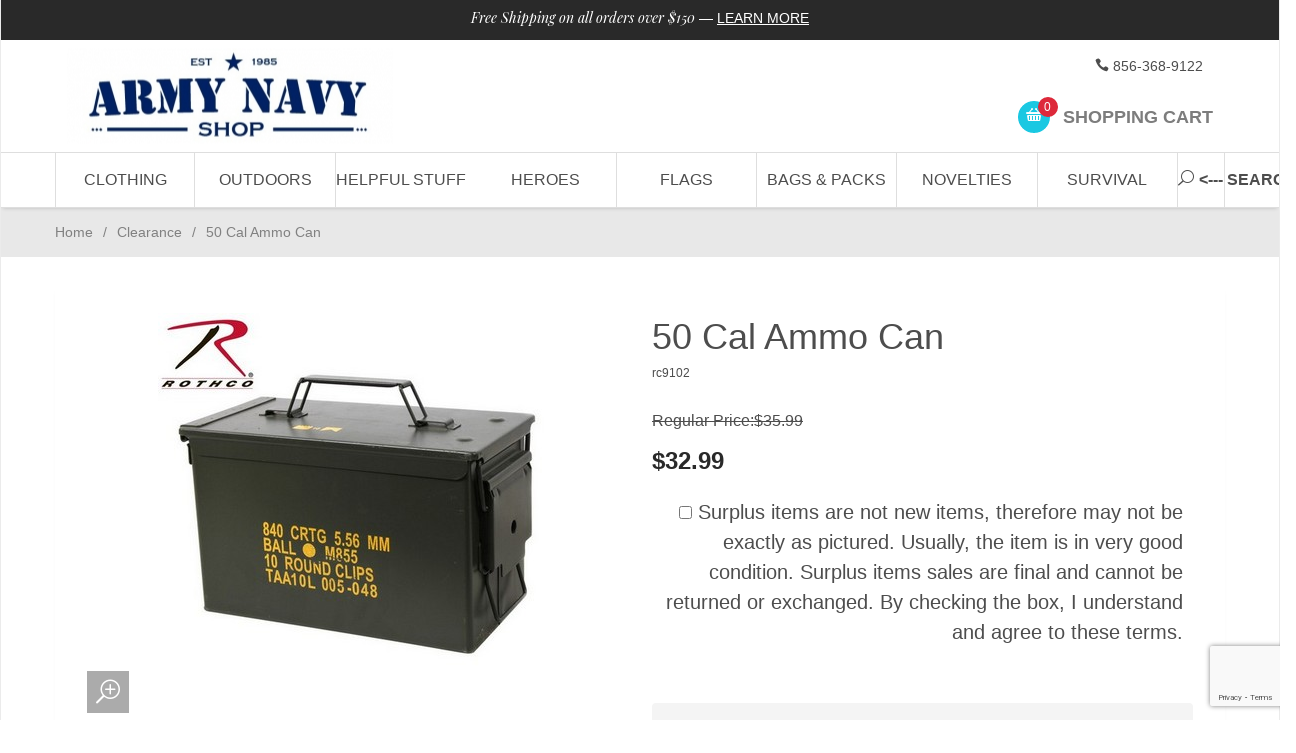

--- FILE ---
content_type: text/html; charset=utf-8
request_url: https://www.armynavyshop.com/prods/rc9102.html
body_size: 17461
content:


	

	


<!DOCTYPE html><html lang="en" class="no-js" xmlns:fb="http://ogp.me/ns/fb#"><head><title>50 Cal Ammo Can: Army Navy Shop</title><script type="text/javascript">
var MMThemeBreakpoints =
[
{
"code":	"mobile",
"name":	"Mobile",
"start":	{
"unit": "px",
"value": ""
}
,
"end":	{
"unit": "em",
"value": "39.999"
}
}
,{
"code":	"tablet",
"name":	"Tablet",
"start":	{
"unit": "px",
"value": ""
}
,
"end":	{
"unit": "em",
"value": "59.999"
}
}
];
</script>
<script type="text/javascript">
var json_url = "https:\/\/www.armynavyshop.com\/mm5\/json.mvc\u003F";
var json_nosessionurl = "https:\/\/www.armynavyshop.com\/mm5\/json.mvc\u003F";
var Store_Code = "army-navy-shop";
</script>
<script type="text/javascript" src="https://www.armynavyshop.com/mm5/clientside.mvc?T=e26d2fa0&amp;Filename=ajax.js" integrity="sha512-hBYAAq3Edaymi0ELd4oY1JQXKed1b6ng0Ix9vNMtHrWb3FO0tDeoQ95Y/KM5z3XmxcibnvbVujqgLQn/gKBRhA==" crossorigin="anonymous"></script>
<script type="text/javascript" src="https://www.armynavyshop.com/mm5/clientside.mvc?T=e26d2fa0&amp;Filename=runtime_ui.js" integrity="sha512-ZIZBhU8Ftvfk9pHoUdkXEXY8RZppw5nTJnFsMqX+3ViPliSA/Y5WRa+eK3vIHZQfqf3R/SXEVS1DJTjmKgVOOw==" crossorigin="anonymous"></script>
<script type="text/javascript" src="https://www.armynavyshop.com/mm5/clientside.mvc?T=e26d2fa0&amp;Module_Code=cmp-cssui-searchfield&amp;Filename=runtime.js" integrity="sha512-GT3fQyjPOh3ZvhBeXjc3+okpwb4DpByCirgPrWz6TaihplxQROYh7ilw9bj4wu+hbLgToqAFQuw3SCRJjmGcGQ==" crossorigin="anonymous"></script>
<script type="text/javascript">
var MMSearchField_Search_URL_sep = "https:\/\/www.armynavyshop.com\/SRCH.html\u003FSearch=";
(function( obj, eventType, fn )
{
if ( obj.addEventListener )
{
obj.addEventListener( eventType, fn, false );
}
else if ( obj.attachEvent )
{
obj.attachEvent( 'on' + eventType, fn );
}
})( window, 'mmsearchfield_override', function()
{
MMSearchField.prototype.onMenuAppendHeader = function(){return null;}MMSearchField.prototype.onMenuAppendItem = function( data ){var span;span = newElement( 'span', null, null, null );span.innerHTML = data;return span;}MMSearchField.prototype.onMenuAppendStoreSearch = function( search_value ){var item;item = newElement( 'div', { 'class': 'mm_searchfield_menuitem mm_searchfield_menuitem_storesearch' }, null, null );item.element_text = newTextNode( 'Search store for product "' + search_value + '"', item );return item;}MMSearchField.prototype.onFocus = function( e ) { ; };MMSearchField.prototype.onBlur = function( e ) { ; };
} );
</script>
<base href="https://www.armynavyshop.com/mm5/" /><meta charset="utf-8" /><meta http-equiv="X-UA-Compatible" content="IE=edge" /><meta name="viewport" content="width=device-width, initial-scale=1" /><link rel="canonical" href="//www.armynavyshop.com/" /><meta name="keywords" content="50 Cal Ammo Can" /><meta name="description" content="50 Cal Ammo Can. Used Military Ammo Cans Come In Varied Conditions And Are Available in .30 Caliber and .50 Caliber Sizes. These Ammo Cans Are Ideal For Portable Storage From Ammo To Essential Survival Supplies, These Rugged Steel Boxes Are A Classic Piece Of Military Surplus. 30 (9095) 10 1/4 in. X 6 1/2 in. X 3 1/2 in. , .50 (9102) 11 in. X 7 in. X 5 1/2 in." /><link href="../css/css.php" rel="stylesheet" /><style type="text/css">
body
{
background-color: #FFFFFF;
font-family: Arial, Helvetica, sans-serif;
}
</style>
<link href="https://fonts.googleapis.com/css?family=Maven+Pro:400,500,700,900|Playfair+Display:400,400italic,700italic" rel="stylesheet" data-norem /><!--[if lt IE 9]><script src="../js/modernizr.js"></script><script src="../js/respond.min.js"></script><![endif]--><link href="../humans.txt" rel="author" /><script type="text/javascript" src="https://www.armynavyshop.com/mm5/clientside.mvc?T=e26d2fa0&Module_Code=mvga&amp;Filename=mvga.js"></script><!-- Facebook Pixel Code --><script>!function(f,b,e,v,n,t,s){if(f.fbq)return;n=f.fbq=function(){n.callMethod?n.callMethod.apply(n,arguments):n.queue.push(arguments)};if(!f._fbq)f._fbq=n;n.push=n;n.loaded=!0;n.version='2.0';n.queue=[];t=b.createElement(e);t.async=!0;t.src=v;s=b.getElementsByTagName(e)[0];s.parentNode.insertBefore(t,s)}(window,document,'script','https://connect.facebook.net/en_US/fbevents.js');fbq('init', '426240674416107'); // Insert your pixel ID here.fbq('track', 'PageView');document.getElementById('js-add-to-cart').addEventListener("click",function() {fbq('track', 'AddToCart', {product_code: 'rc9102',product_name: '50 Cal Ammo Can',value: 32.99,currency: 'USD'});});document.getElementById('quick_view_add-to-cart').addEventListener("click",function() {fbq('track', 'AddToCart', {product_code: '',product_name: '',value: '',currency: 'USD'});});</script><noscript><img height="1" width="1" style="display:none"src="https://www.facebook.com/tr?id=426240674416107&ev=PageView&noscript=1"/></noscript><!-- DO NOT MODIFY --><!-- End Facebook Pixel Code --><link type="text/css" media="all" rel="stylesheet" integrity="sha256-lWOXBr8vqpiy3pliCN1FmPIYkHdcr8Y0nc2BRMranrA= sha384-0K5gx4GPe3B0+RaqthenpKbJBAscHbhUuTd+ZmjJoHkRs98Ms3Pm2S4BvJqkmBdh sha512-wrhf+QxqNNvI+O73Y1XxplLd/Bt2GG2kDlyCGfeByKkupyZlAKZKAHXE2TM9/awtFar6eWl+W9hNO6Mz2QrA6Q==" crossorigin="anonymous" href="https://www.armynavyshop.com/mm5/json.mvc?Store_Code=army-navy-shop&amp;Function=CSSResource_Output&amp;CSSResource_Code=mm-theme-styles&T=bcbb030f" data-resource-group="modules" data-resource-code="mm-theme-styles" /><script type="text/javascript" data-resource-group="modules" data-resource-code="recaptcha_v3">
(() =>
{
var script;
script	= document.createElement( 'script' );
script.src	= 'https://www.google.com/recaptcha/api.js?render=6Lfuhf4qAAAAAJFMm0UpBWeiK3TDHzvBddRV8DKk';
document.documentElement.appendChild( script );
} )();
document.addEventListener( 'DOMContentLoaded', () =>
{
var form, element, elements, form_lookup;
form_lookup = new Array();
elements = document.querySelectorAll( 'form input\u005Bname\u003D\"Action\"\u005D\u005Bvalue\u003D\"AUTH\"\u005D, form \u005Bname\u003D\"Action\"\u005D\u005Bvalue\u003D\"ORDR,SHIP,CTAX,AUTH\"\u005D' )
for ( element of elements )
{
if ( element instanceof HTMLFormElement )	form = element;
else if ( element.form instanceof HTMLFormElement )	form = element.form;
else
{
form = null;
while ( element )
{
if ( element instanceof HTMLFormElement )
{
form = element;
break;
}
element = element.parentNode;
}
}
if ( form && ( form_lookup.indexOf( form ) === -1 ) )
{
form_lookup.push( form );
new Miva_reCAPTCHAv3_FormSubmitListener( form, 'payment_authorization' );
}
}
elements = document.querySelectorAll( 'form input\u005Bname\u003D\"Action\"\u005D\u005Bvalue\u003D\"ICST\"\u005D' )
for ( element of elements )
{
if ( element instanceof HTMLFormElement )	form = element;
else if ( element.form instanceof HTMLFormElement )	form = element.form;
else
{
form = null;
while ( element )
{
if ( element instanceof HTMLFormElement )
{
form = element;
break;
}
element = element.parentNode;
}
}
if ( form && ( form_lookup.indexOf( form ) === -1 ) )
{
form_lookup.push( form );
new Miva_reCAPTCHAv3_FormSubmitListener( form, 'customer_account_create' );
}
}
elements = document.querySelectorAll( 'form input\u005Bname\u003D\"Action\"\u005D\u005Bvalue\u003D\"ICSQ\"\u005D, form input\u005Bname\u003D\"Action\"\u005D\u005Bvalue\u005E\u003D\"ICSQ,\"\u005D' )
for ( element of elements )
{
if ( element instanceof HTMLFormElement )	form = element;
else if ( element.form instanceof HTMLFormElement )	form = element.form;
else
{
form = null;
while ( element )
{
if ( element instanceof HTMLFormElement )
{
form = element;
break;
}
element = element.parentNode;
}
}
if ( form && ( form_lookup.indexOf( form ) === -1 ) )
{
form_lookup.push( form );
new Miva_reCAPTCHAv3_FormSubmitListener( form, 'customer_account_quick_create' );
}
}
elements = document.querySelectorAll( 'form input\u005Bname\u003D\"Action\"\u005D\u005Bvalue\u003D\"EMPW\"\u005D' )
for ( element of elements )
{
if ( element instanceof HTMLFormElement )	form = element;
else if ( element.form instanceof HTMLFormElement )	form = element.form;
else
{
form = null;
while ( element )
{
if ( element instanceof HTMLFormElement )
{
form = element;
break;
}
element = element.parentNode;
}
}
if ( form && ( form_lookup.indexOf( form ) === -1 ) )
{
form_lookup.push( form );
new Miva_reCAPTCHAv3_FormSubmitListener( form, 'customer_forgot_password' );
}
}
elements = document.querySelectorAll( 'form input\u005Bname\u003D\"Action\"\u005D\u005Bvalue\u003D\"CSTR\"\u005D' )
for ( element of elements )
{
if ( element instanceof HTMLFormElement )	form = element;
else if ( element.form instanceof HTMLFormElement )	form = element.form;
else
{
form = null;
while ( element )
{
if ( element instanceof HTMLFormElement )
{
form = element;
break;
}
element = element.parentNode;
}
}
if ( form && ( form_lookup.indexOf( form ) === -1 ) )
{
form_lookup.push( form );
new Miva_reCAPTCHAv3_FormSubmitListener( form, 'customer_reset_password' );
}
}
elements = document.querySelectorAll( 'form input\u005Bname\u003D\"Action\"\u005D\u005Bvalue\u003D\"LOGN\"\u005D, form input\u005Bname\u003D\"Action\"\u005D\u005Bvalue\u005E\u003D\"LOGN,\"\u005D' )
for ( element of elements )
{
if ( element instanceof HTMLFormElement )	form = element;
else if ( element.form instanceof HTMLFormElement )	form = element.form;
else
{
form = null;
while ( element )
{
if ( element instanceof HTMLFormElement )
{
form = element;
break;
}
element = element.parentNode;
}
}
if ( form && ( form_lookup.indexOf( form ) === -1 ) )
{
form_lookup.push( form );
new Miva_reCAPTCHAv3_FormSubmitListener( form, 'customer_login' );
}
}
} );
class Miva_reCAPTCHAv3_FormSubmitListener
{
#form;
#submitting;
#event_submit;
#original_submit;
#recaptcha_action;
#event_fallback_submit;
constructor( form, recaptcha_action )
{
this.#form	= form;
this.#submitting	= false;
this.#original_submit	= form.submit;
this.#recaptcha_action	= recaptcha_action;
this.#event_fallback_submit	= () => { this.#form.submit(); };
this.#event_submit	= ( e ) =>
{
e.stopImmediatePropagation();
e.preventDefault();
//
// Trigger overwritten submit to build reCAPTCHAv3 response, where the original
// form submit will be restored in the callback and the "submit" listener removed.
//
this.#form.submit();
}
this.#form.submit	= () =>
{
if ( this.#submitting )
{
return;
}
this.#submitting = true;
Miva_reCAPTCHAv3_Submit( this.#recaptcha_action, ( token ) =>
{
var input_response;
this.#submitting	= false;
input_response	= document.createElement( 'input' );
input_response.type	= 'hidden';
input_response.name	= 'reCAPTCHAv3_Response';
input_response.value	= token;
this.#form.submit	= this.#original_submit;
this.#form.removeEventListener( 'submit', this.#event_submit, { capture: true } );
this.#form.appendChild( input_response );
if ( this.#form.requestSubmit )
{
this.#form.requestSubmit();
}
else
{
this.#form.addEventListener( 'submit', this.#event_fallback_submit );
this.#form.dispatchEvent( new Event( 'submit', { bubbles: true, cancelable: true } ) );
this.#form.removeEventListener( 'submit', this.#event_fallback_submit );
}
} );
};
this.#form.addEventListener( 'submit', this.#event_submit, { capture: true } );
}
}
function Miva_reCAPTCHAv3_Submit( recaptcha_action, callback )
{
try
{
grecaptcha.ready( () => {
try
{
grecaptcha.execute( '6Lfuhf4qAAAAAJFMm0UpBWeiK3TDHzvBddRV8DKk', { action: recaptcha_action } ).then( ( token ) => {
callback( token );
} );
}
catch ( e )
{
setTimeout( () => callback( 'recaptcha failed' ) );
}
} );
}
catch ( e )
{
setTimeout( () => callback( 'recaptcha failed' ) );
}
}
</script><script type="text/javascript" src="https://www.armynavyshop.com/mm5/clientside.mvc?T=e26d2fa0&amp;Filename=runtime.js" integrity="sha512-EiU7WIxWkagpQnQdiP517qf12PSFAddgl4rw2GQi8wZOt6BLZjZIAiX4R53VP0ePnkTricjSB7Edt1Bef74vyg==" crossorigin="anonymous"></script><script type="text/javascript" src="https://www.armynavyshop.com/mm5/clientside.mvc?T=e26d2fa0&amp;Filename=MivaEvents.js" integrity="sha512-bmgSupmJLB7km5aCuKy2K7B8M09MkqICKWkc+0w/Oex2AJv3EIoOyNPx3f/zwF0PZTuNVaN9ZFTvRsCdiz9XRA==" crossorigin="anonymous"></script><script type="text/javascript" src="https://www.armynavyshop.com/mm5/clientside.mvc?T=e26d2fa0&amp;Filename=AttributeMachine.js" integrity="sha512-e2qSTe38L8wIQn4VVmCXg72J5IKMG11e3c1u423hqfBc6VT0zY/aG1c//K/UjMA6o0xmTAyxRmPOfEUlOFFddQ==" crossorigin="anonymous"></script><script>AttributeMachine.prototype.Generate_Discount = function (discount) {var discount_div;discount_div = document.createElement('div');discount_div.innerHTML = discount.descrip + ': ' + discount.formatted_discount;return discount_div;};AttributeMachine.prototype.Generate_Swatch = function (product_code, attribute, option) {var swatch = document.createElement('li'),wrap = document.createElement('span'),img = document.createElement('img');img.src = option.image;swatch.setAttribute('alt', option.prompt);swatch.setAttribute('title', option.prompt);swatch.setAttribute('data-code', option.code);swatch.setAttribute('data-color', option.prompt);swatch.appendChild(wrap);wrap.appendChild(img);return swatch;};AttributeMachine.prototype.Swatch_Click = function(input, attribute, option) {var i,swatchNameElement = document.getElementById('js-swatch-name');for (i = 0; i < input.select.options.length; i++) {if (input.select.options[i].value == option.code) {input.select.selectedIndex = i;};};if (attribute.inventory) {this.Attribute_Changed(input);};swatchNameElement.innerHTML = option.prompt;};</script><script type="text/javascript" src="https://www.armynavyshop.com/mm5/clientside.mvc?T=e26d2fa0&amp;Filename=ImageMachine.js" integrity="sha512-luSn6atUPOw8U8HPV927zNVkcbbDcvbAlaSh/MEWznSCrOzPC2iQVeXSwLabEEn43FBmR6lKN0jhsWKmJR4n1Q==" crossorigin="anonymous"></script><script>var gallery = [],thumbnailIndex = 0;ImageMachine.prototype.ImageMachine_Generate_Thumbnail = function (thumbnail_image, main_image, closeup_image, type_code) {var thumbnail,img;thumbnail = document.createElement('div');thumbnail.className = 'column one-third medium-one-fourth';thumbnail.setAttribute('data-index', thumbnailIndex++);if (typeof(thumbnail_image) == 'string' && thumbnail_image.length > 0) {img = document.createElement('img');img.src = thumbnail_image;thumbnail.appendChild(img);};gallery.push({src: closeup_image,title: '50 Cal Ammo Can'});return thumbnail;};</script></head><body id="js-PROD" class="boxed prod single-column rc9102"><!--[if lt IE 9]> <p class="message closable message-info browsehappy align-center"><a href="#" class="close">&times;</a>You are using an <strong>outdated</strong> browser.<br />Please <a href="https://browsehappy.com/" target="_blank" rel="nofollow">upgrade your browser</a> to improve your experience.</p> <![endif]--><nav class="mobile-menu mobile-menu-left"><div class="row mobile-navigation-header"><a href="https://www.armynavyshop.com/mm5/merchant.mvc?Screen=LOGN&amp;Store_Code=army-navy-shop" rel="nofollow" class="column one-third align-center bg-gray charcoal"><span data-rt-icon="&#x61;"></span><small>ACCOUNT</small></a><a href="https://www.armynavyshop.com/mm5/merchant.mvc?Screen=CTUS&amp;Store_Code=army-navy-shop" rel="nofollow" class="column one-third align-center bg-gray charcoal"><span data-icon="&#xe090;"></span><small>CONTACT</small></a><a href="https://www.armynavyshop.com/mm5/merchant.mvc?Screen=BASK&amp;Store_Code=army-navy-shop" rel="nofollow" class="column one-third align-center bg-sky white"><span data-rt-icon="&#x65;"></span><small>MY CART</small></a></div><form action="https://www.armynavyshop.com/mm5/merchant.mvc?Screen=SRCH" method="post" class="row mobile-navigation-search"><input type="hidden" name="Store_Code" value="army-navy-shop" /><input type="search" name="Search" value="" placeholder="Search&hellip;" class="column four-fifths bg-transparent" /><button type="submit" class="button button-square column one-fifth bg-transparent"><span data-icon="&#x55;"></span></button></form><div id="js-mobile-navigation" class="mobile-navigation"></div></nav><!-- end mobile-navigation --><div id="js-site-overlay" class="site-overlay"></div><!-- end site-overlay --><div id="js-site-wrapper" class="site-wrapper"><header id="js-header" class="header clearfix"><div class="pre-header clearfix bg-charcoal"><nav class="row wrap"><ul class="align-center"><li class="pre-header--promo">
<span id="promo-message" class="readytheme-banner">
<a href="http://www.armynavyshop.com/freeshipdetails.html" target="_self"><span class="playfair italic">Free Shipping on all orders over $150</span> — </a>

<a href="http://www.armynavyshop.com/freeshipdetails.html" class="decoration medium uppercase">Learn More</a>
</span>
</li></ul></nav></div><!-- end pre-header --><div id="js-main-header" class="row wrap main-header vertical-align-parent"><ul class="medium-all-hidden no-list mobile-main-header"><li class="column one-sixth toggle-slide-left mobile-menu-button"><span data-icon="&#x61;"></span></li><li class="column two-thirds"><a href="//www.armynavyshop.com/" title="Army Navy Shop" class="align-center" rel="nofollow"><img src="graphics/00000002/ARMY NAVY LOGO_326x95.jpg" alt="Army Navy Shop - Your online Army Navy Store" title="Army Navy Shop - Your online Army Navy Store" /></a></li><li id="js-mobile-basket-button" class="column one-sixth nlp mobile-basket-button"><span data-rt-icon="&#x65;" class="bg-sky white"><span class="notification bg-red white basket-count">0</span></span></li></ul><a href="//www.armynavyshop.com/" title="Army Navy Shop" class="column all-hidden medium-all-shown medium-two-fifths large-one-third align-center medium-align-left vertical-align"><img src="graphics/00000002/ARMY NAVY LOGO_326x95.jpg" alt="Army Navy Shop - Your online Army Navy Store" title="Army Navy Shop - Your online Army Navy Store" /></a><div class="column all-hidden medium-all-shown medium-three-fifths large-two-thirds align-right"><div class="column whole np service-links uppercase"><span data-icon="&#xe090;"></span> 856-368-9122<span class="breadcrumb-border"></span><!-- <a href="https://www.armynavyshop.com/ORHL.html"><span data-rt-icon="&#X68;"></span> Orders</a><span class="breadcrumb-border">|</span><a href="https://www.armynavyshop.com/LOGN.html"><span data-rt-icon="&#X61;"></span> My Account</a> --></div><div class="column whole np"><div class="mini-basket"><a href="https://www.armynavyshop.com/mm5/merchant.mvc?Screen=BASK&amp;Store_Code=army-navy-shop" rel="nofollow" id="js-mini-basket"><span data-rt-icon="&#x65;" class="bg-sky white"><span id="js-mini-basket-count" class="notification bg-red white basket-count">0</span></span><span class="align-middle ultrabold uppercase"> Shopping Cart</span></a></div></div></div><div id="js-mini-basket-container" class="column whole small-half large-one-third mini-basket-container"><div class="row mini-basket-content" data-itemcount="0" data-subtotal=""><h3 class="column whole normal np"><span class="inline-block">Shopping Cart</span></h3><div class="breaker clear"></div><h5 class="column whole align-center">Your cart is currently empty.</h5></div><div class="row"><div class="column whole button button-square align-center bg-transparent" data-icon="&#x36;"></div></div></div></div><!-- end main-header --><nav id="js-navigation-bar" class="navigation-bar navigation_bar">
<div class="row all-hidden medium-all-shown large-all-hidden mobile-navigation-bar">
<div class="column one-eighth align-left toggle-slide-left"><span data-icon="&#x61;"> Shop</span></div>
<div id="js-open-global-search--tablet" class="column one-twelfth float-right open-global-search--tablet"><span data-rt-icon="&#x6a;"></span></div>
</div>
<ul id="js-navigation-set" class="navigation-set horizontal-mega-menu">
<li class="level-1">
<span><a href="https://www.armynavyshop.com/category/military-clothing.html" target="_self">Clothing</a></span>
<ul>
<li class="level-2">
<span><a href="https://www.armynavyshop.com/category/military-clothing.html" target="_self">Clothing</a></span>
<ul>
<li class="level-3"><span><a href="https://www.armynavyshop.com/category/BDU-Pants.html" target="_self">BDU Pants</a></span></li>
<li class="level-3"><span><a href="https://www.armynavyshop.com/category/01-fatigues-camouflage-battle-dress-bdu.html" target="_self">BDU Shirts</a></span></li>
<li class="level-3"><span><a href="https://www.armynavyshop.com/category/clothing-accessories.html" target="_self">Clothing Accessories</a></span></li>
<li class="level-3"><span><a href="https://www.armynavyshop.com/category/coveralls-flightsuits-military.html" target="_self">Coveralls/Flightsuits</a></span></li>
<li class="level-3"><span><a href="https://www.armynavyshop.com/category/emt-tactical-clothing.html" target="_self">EMT/Tactical</a></span></li>
<li class="level-3"><span><a href="https://www.armynavyshop.com/category/casual-tops-flannels.html" target="_self">Flannel/Fleece Shirts</a></span></li>
<li class="level-3"><span><a href="https://www.armynavyshop.com/category/jackets-coats-outerwear-military-law.html" target="_self">Jackets/Coats</a></span></li>
<li class="level-3"><span><a href="https://www.armynavyshop.com/category/kids-camouflage-clothing-military-childs.html" target="_self">Kids</a></span></li>
<li class="level-3"><span><a href="https://www.armynavyshop.com/category/menes-capri.html" target="_self">Mens Capri's</a></span></li>
<li class="level-3"><span><a href="https://www.armynavyshop.com/category/military-shirts-camo-tops-tanks.html" target="_self">Military/Camo Shirts</a></span></li>
</ul>
</li>
<li class="level-2">
<span><a href="https://www.armynavyshop.com/category/military-clothing.html" target="_self">Clothing</a></span>
<ul>
<li class="level-3"><span><a href="https://www.armynavyshop.com/category/military-shorts-camo.html" target="_self">Military/Camo Shorts</a></span></li>
<li class="level-3"><span><a href="https://www.armynavyshop.com/category/militaryvest-camo-vests.html" target="_self">Military/Camo Vests</a></span></li>
<li class="level-3"><span><a href="https://www.armynavyshop.com/category/military-sweaters.html" target="_self">Military Sweaters</a></span></li>
<li class="level-3"><span><a href="https://www.armynavyshop.com/category/police-clothing-security.html" target="_self">Police/Security</a></span></li>
<li class="level-3"><span><a href="https://www.armynavyshop.com/category/sweatshirts-camouflage-sweatpants.html" target="_self">Sweatshirts/Sweatpants</a></span></li>
<li class="level-3"><span><a href="https://www.armynavyshop.com/category/thermal-underwear-long-johns.html" target="_self">Thermal Underwear</a></span></li>
<li class="level-3"><span><a href="https://www.armynavyshop.com/category/paratrooper-fatigues.html" target="_self">Vintage Paratrooper</a></span></li>
<li class="level-3"><span><a href="https://www.armynavyshop.com/category/womens-camouflage-clothing-ladies.html" target="_self">Womens</a></span></li>
<li class="level-3"><span><a href="https://www.armynavyshop.com/category/tees.html" target="_self">Tee Shirts</a></span></li>
</ul>
</li>
<li class="level-2">
<span><a href="https://www.armynavyshop.com/category/02-headwear-army-navy.html" target="_self">Headwear</a></span>
<ul>
<li class="level-3"><span><a href="https://www.armynavyshop.com/category/camo-cooldannas.html" target="_self">Cooldannas</a></span></li>
<li class="level-3"><span><a href="https://www.armynavyshop.com/category/camo-baseball-caps.html" target="_self">Baseball Caps</a></span></li>
<li class="level-3"><span><a href="https://www.armynavyshop.com/category/camo-fatigue-caps.html" target="_self">Fatigue Caps</a></span></li>
<li class="level-3"><span><a href="https://www.armynavyshop.com/category/headwraps-camo.html" target="_self">Headwraps</a></span></li>
<li class="level-3"><span><a href="https://www.armynavyshop.com/category/cold-weather-flyers-hats.html" target="_self">Flyer Hats</a></span></li>
<li class="level-3"><span><a href="https://www.armynavyshop.com/category/kids-hats-caps.html" target="_self">Kids Caps &amp; Hats</a></span></li>
<li class="level-3"><span><a href="https://www.armynavyshop.com/category/knitfacemask.html" target="_self">Knit Face Masks</a></span></li>
<li class="level-3"><span><a href="https://www.armynavyshop.com/category/jeepcap.html" target="_self">Knit Jeep Caps</a></span></li>
<li class="level-3"><span><a href="https://www.armynavyshop.com/category/military-knit-caps-face-masks.html" target="_self">Knit Watch Caps</a></span></li>
<li class="level-3"><span><a href="https://www.armynavyshop.com/category/skullcap.html" target="_self">Knit Skull Caps</a></span></li>
<li class="level-3"><span><a href="https://www.armynavyshop.com/category/marine-corps-caps-military.html" target="_self">Marine Corps Caps</a></span></li>
<li class="level-3"><span><a href="https://www.armynavyshop.com/category/military-berets.html" target="_self">Military Berets</a></span></li>
</ul>
</li>
<li class="level-2">
<span><a href="https://www.armynavyshop.com/category/02-headwear-army-navy.html" target="_self">Headwear</a></span>
<ul>
<li class="level-3"><span><a href="https://www.armynavyshop.com/category/military-boonie-camo-hats.html" target="_self">Military Boonie Hats</a></span></li>
<li class="level-3"><span><a href="https://www.armynavyshop.com/category/combat-hats.html" target="_self">Military Combat Caps</a></span></li>
<li class="level-3"><span><a href="https://www.armynavyshop.com/category/military-fatigue-caps.html" target="_self">Military Fatigue Caps</a></span></li>
<li class="level-3"><span><a href="https://www.armynavyshop.com/category/military-headwraps.html" target="_self">Military Headwraps</a></span></li>
<li class="level-3"><span><a href="https://www.armynavyshop.com/category/military-army-helmets-liners.html" target="_self">Helmets &amp; Headgear</a></span></li>
<li class="level-3"><span><a href="https://www.armynavyshop.com/category/military-insignia-caps.html" target="_self">Military Insignia Caps</a></span></li>
<li class="level-3"><span><a href="https://www.armynavyshop.com/category/military-jungle-hats-camo.html" target="_self">Military Jungle Hats</a></span></li>
<li class="level-3"><span><a href="https://www.armynavyshop.com/category/military-street-caps.html" target="_self">Military Street Caps</a></span></li>
<li class="level-3"><span><a href="https://www.armynavyshop.com/category/nypd-fdny-caps.html" target="_self">Police/Fireman/Security</a></span></li>
<li class="level-3"><span><a href="https://www.armynavyshop.com/category/scarves.html" target="_self">Scarves &amp; Neck Covers</a></span></li>
<li class="level-3"><span><a href="https://www.armynavyshop.com/category/facemasks.html" target="_self">Sport Facemasks</a></span></li>
<li class="level-3"><span><a href="https://www.armynavyshop.com/category/womens-caps.html" target="_self">Womens Caps</a></span></li>
</ul>
</li>
<li class="level-2">
<span><a href="https://www.armynavyshop.com/category/Military-Boots.html" target="_self">Footwear</a></span>
<ul>
<li class="level-3"><span><a href="https://www.armynavyshop.com/category/footwear-accessories.html" target="_self">Laces &amp; Shoecare</a></span></li>
<li class="level-3"><span><a href="https://www.armynavyshop.com/category/military-socks.html" target="_self">Socks</a></span></li>
<li class="level-3"><span><a href="https://www.armynavyshop.com/category/military-tactical-boot.html" target="_self">Military Tactical Boots</a></span></li>
<li class="level-3"><span><a href="https://www.armynavyshop.com/category/sneaker-sandal-hiking.html" target="_self">Sneakers/Sandals/Hikers</a></span></li>
<li class="level-3"><span><a href="https://www.armynavyshop.com/category/military-steel-toe.html" target="_self">Steel Toe</a></span></li>
</ul>
</li>
<li class="level-2">
<span><a href="https://www.armynavyshop.com/category/04-eyewear-army-navy.html" target="_self">Eyewear</a></span>
<ul>
<li class="level-3"><span><a href="https://www.armynavyshop.com/category/tacticalgoggles.html" target="_self">Goggles</a></span></li>
<li class="level-3"><span><a href="https://www.armynavyshop.com/category/smith-wesson-sunglasses.html" target="_self">Sunglasses</a></span></li>
</ul>
</li>
</ul>
</li>
<li class="level-1">
<span><a href="https://www.armynavyshop.com/SFNT.html" target="_self">Outdoors</a></span>
<ul>
<li class="level-2">
<span><a href="https://www.armynavyshop.com/category/Camping-Survival-Hunting.html" target="_self">Camping</a></span>
<ul>
<li class="level-3"><span><a href="https://www.armynavyshop.com/category/axes-saws.html" target="_self">Axes &amp; Saws</a></span></li>
<li class="level-3"><span><a href="https://www.armynavyshop.com/category/camping-chairs-folding-chairs.html" target="_self">Camping Chairs</a></span></li>
<li class="level-3"><span><a href="https://www.armynavyshop.com/category/camping-cookware.html" target="_self">Camping Cookware</a></span></li>
<li class="level-3"><span><a href="https://www.armynavyshop.com/category/camping-water-gear.html" target="_self">Camping Water Gear</a></span></li>
<li class="level-3"><span><a href="https://www.armynavyshop.com/category/camping-accessories-outdoors.html" target="_self">Camping Fire Starters</a></span></li>
<li class="level-3"><span><a href="https://www.armynavyshop.com/category/climbing-rappelling-gear.html" target="_self">Climbing/Rappelling</a></span></li>
<li class="level-3"><span><a href="https://www.armynavyshop.com/category/carabiners.html" target="_self">Carabiners</a></span></li>
<li class="level-3"><span><a href="https://www.armynavyshop.com/category/compass-compasses.html" target="_self">Compasses</a></span></li>
<li class="level-3"><span><a href="https://www.armynavyshop.com/category/first-aid-kits-military.html" target="_self">First Aid Kits</a></span></li>
<li class="level-3"><span><a href="https://www.armynavyshop.com/category/foldingcamping-shovels.html" target="_self">Folding Shovels</a></span></li>
</ul>
</li>
<li class="level-2">
<span><a href="https://www.armynavyshop.com/category/Camping-Survival-Hunting.html" target="_self">Camping</a></span>
<ul>
<li class="level-3"><span><a href="https://www.armynavyshop.com/category/hydration-systems.html" target="_self">Hydration Systems</a></span></li>
<li class="level-3"><span><a href="https://www.armynavyshop.com/category/insect-repellents.html" target="_self">Insect Repellents</a></span></li>
<li class="level-3"><span><a href="https://www.armynavyshop.com/category/military-blankets.html" target="_self">Military Blankets</a></span></li>
<li class="level-3"><span><a href="https://www.armynavyshop.com/category/military-canteens.html" target="_self">Military Canteens</a></span></li>
<li class="level-3"><span><a href="https://www.armynavyshop.com/category/cots-military-camping.html" target="_self">Military Cots &amp; Hammocks</a></span></li>
<li class="level-3"><span><a href="https://www.armynavyshop.com/category/mosquito-netting.html" target="_self">Mosquito Netting</a></span></li>
<li class="level-3"><span><a href="https://www.armynavyshop.com/category/rope-cord-tape.html" target="_self">Rope/Cord/Tape</a></span></li>
<li class="level-3"><span><a href="https://www.armynavyshop.com/category/sleeping-bags-military.html" target="_self">Sleeping Bags/Tents</a></span></li>
<li class="level-3"><span><a href="https://www.armynavyshop.com/category/paracord-bracelets.html" target="_self">Paracord Bracelets</a></span></li>
<li class="level-3"><span><a href="https://www.armynavyshop.com/category/camp-toiletries.html" target="_self">Campers Toiletries</a></span></li>
</ul>
</li>
<li class="level-2">
<span><a href="https://www.armynavyshop.com/category/hunting.html" target="_self">Hunting</a></span>
<ul>
<li class="level-3"><span><a href="https://www.armynavyshop.com/category/hunters-camouflage.html" target="_self">Hunters Camouflage</a></span></li>
<li class="level-3"><span><a href="https://www.armynavyshop.com/category/camo-wrap.html" target="_self">Tape &amp; Wrap</a></span></li>
<li class="level-3"><span><a href="https://www.armynavyshop.com/category/hunting-accessories.html" target="_self">Hunting Face Paint</a></span></li>
<li class="level-3"><span><a href="https://www.armynavyshop.com/category/hunting-wear.html" target="_self">Hunting Wear</a></span></li>
<li class="level-3"><span><a href="https://www.armynavyshop.com/category/adult-hats.html" target="_self">Adult Hunting Hats</a></span></li>
<li class="level-3"><span><a href="https://www.armynavyshop.com/category/fishing-tees.html" target="_self">Fishing Tee Shirts</a></span></li>
<li class="level-3"><span><a href="https://www.armynavyshop.com/category/hunting-tees.html" target="_self">Hunting Tee Shirs</a></span></li>
<li class="level-3"><span><a href="https://www.armynavyshop.com/category/infant-tees.html" target="_self">Infant Tee Shirts</a></span></li>
<li class="level-3"><span><a href="https://www.armynavyshop.com/category/ladies-hardcore-tees.html" target="_self">Ladies Hardcore Tees</a></span></li>
<li class="level-3"><span><a href="https://www.armynavyshop.com/category/ladies-styled-tees.html" target="_self">Ladies Stylish Tees</a></span></li>
</ul>
</li>
<li class="level-2">
<span><a href="https://www.armynavyshop.com/category/hunting.html" target="_self">Hunting</a></span>
<ul>
<li class="level-3"><span><a href="https://www.armynavyshop.com/category/long-sleeve-tees.html" target="_self">Long Sleeve Tees</a></span></li>
<li class="level-3"><span><a href="https://www.armynavyshop.com/category/motivational-tees.html" target="_self">Motivational Tee Shirts</a></span></li>
<li class="level-3"><span><a href="https://www.armynavyshop.com/category/nra-tees.html" target="_self">NRA Tee Shirts</a></span></li>
<li class="level-3"><span><a href="https://www.armynavyshop.com/category/redneck-tees.html" target="_self">Redneck Tee Shirts</a></span></li>
<li class="level-3"><span><a href="https://www.armynavyshop.com/category/smokem-tees.html" target="_self">Smoke 'em Tee Shirts</a></span></li>
<li class="level-3"><span><a href="https://www.armynavyshop.com/category/toddler-hats.html" target="_self">Toddler Hats</a></span></li>
<li class="level-3"><span><a href="https://www.armynavyshop.com/category/toddler-tees.html" target="_self">Toddler Tee Shirts</a></span></li>
<li class="level-3"><span><a href="https://www.armynavyshop.com/category/truck-wear-tees.html" target="_self">Trucker Tee Shirts</a></span></li>
<li class="level-3"><span><a href="https://www.armynavyshop.com/category/youth-tees.html" target="_self">Youth Tee Shirts</a></span></li>
<li class="level-3"><span><a href="https://www.armynavyshop.com/category/shooter-eyewear.html" target="_self">Shooters Eyewear</a></span></li>
</ul>
</li>
</ul>
</li>
<li class="level-1">
<span>Helpful Stuff</span>
<ul>
<li class="level-2">
<span><a href="https://www.armynavyshop.com/category/11-knives-tools-swords-weapons.html" target="_self">Knives &amp; Tools</a></span>
<ul>
<li class="level-3"><span><a href="https://www.armynavyshop.com/category/columbia-river-knives.html" target="_self">Columbia River Knives</a></span></li>
<li class="level-3"><span><a href="https://www.armynavyshop.com/category/hunting-survival-knives.html" target="_self">Hunting/Survival Knives</a></span></li>
<li class="level-3"><span><a href="https://www.armynavyshop.com/category/ka-bar-knives.html" target="_self">Ka-Bar Knives</a></span></li>
<li class="level-3"><span><a href="https://www.armynavyshop.com/category/leatherman-pocket-tools.html" target="_self">Multi Tool Knives</a></span></li>
<li class="level-3"><span><a href="https://www.armynavyshop.com/category/machetes-machete.html" target="_self">Machetes</a></span></li>
<li class="level-3"><span><a href="https://www.armynavyshop.com/category/military-bayonets.html" target="_self">Military Bayonets</a></span></li>
<li class="level-3"><span><a href="https://www.armynavyshop.com/category/pocket-knives.html" target="_self">Pocket Knives</a></span></li>
<li class="level-3"><span><a href="https://www.armynavyshop.com/category/raider-boot-knives.html" target="_self">Raider Boot Knives</a></span></li>
<li class="level-3"><span><a href="https://www.armynavyshop.com/category/knife-sheaths-sharpeners.html" target="_self">Sheaths &amp; Sharpeners</a></span></li>
<li class="level-3"><span><a href="https://www.armynavyshop.com/category/slingshots-blowguns.html" target="_self">Slingshots</a></span></li>
<li class="level-3"><span><a href="https://www.armynavyshop.com/category/military-knives-spec-plus.html" target="_self">Smith &amp; Wesson Knives</a></span></li>
<li class="level-3"><span><a href="https://www.armynavyshop.com/category/swords-self-defense-knives.html" target="_self">Swords &amp; Self Defense</a></span></li>
<li class="level-3"><span><a href="https://www.armynavyshop.com/category/bear-grylls.html" target="_self">Bear Grylls</a></span></li>
</ul>
</li>
<li class="level-2">
<span><a href="https://www.armynavyshop.com/category/10-optics-lights-army-navy.html" target="_self">Optics &amp; Lights</a></span>
<ul>
<li class="level-3"><span><a href="https://www.armynavyshop.com/category/military-binoculars.html" target="_self">Binoculars</a></span></li>
<li class="level-3"><span><a href="https://www.armynavyshop.com/category/flashlights.html" target="_self">Flashlights</a></span></li>
<li class="level-3"><span><a href="https://www.armynavyshop.com/category/lithium-flashlights.html" target="_self">Lithium Flashlights</a></span></li>
<li class="level-3"><span><a href="https://www.armynavyshop.com/category/mag-lite-flashlights.html" target="_self">Maglite Flashlights</a></span></li>
<li class="level-3"><span><a href="https://www.armynavyshop.com/category/military-flashlights.html" target="_self">Military Flashlights</a></span></li>
<li class="level-3"><span><a href="https://www.armynavyshop.com/category/spotlights.html" target="_self">Spotlights</a></span></li>
</ul>
</li>
<li class="level-2">
<span><a href="https://www.armynavyshop.com/category/05-audio-video-army-navy.html" target="_self">Audio/Video/Books</a></span>
<ul>
<li class="level-3"><span><a href="https://www.armynavyshop.com/category/05-audio-video-army-navy.html" target="_self">Military Audio</a></span></li>
<li class="level-3"><span><a href="https://www.armynavyshop.com/category/military-video-tapes.html" target="_self">Military Videos</a></span></li>
<li class="level-3"><span><a href="https://www.armynavyshop.com/category/07-books-army-navy.html" target="_self">Books &amp; Guides</a></span></li>
</ul>
</li>
</ul>
</li>
<li class="level-1">
<span><a href="https://www.armynavyshop.com/category/091-police-equipment-law-enforement.html" target="_self">Heroes</a></span>
<ul>
<li class="level-2">
<span><a href="https://www.armynavyshop.com/category/091-police-equipment-law-enforement.html" target="_self">Law Enforcement</a></span>
<ul>
<li class="level-3"><span><a href="https://www.armynavyshop.com/category/badges-holders.html" target="_self">Badges &amp; Holders</a></span></li>
<li class="level-3"><span><a href="https://www.armynavyshop.com/category/pepper-spray-tear-gas.html" target="_self">Defense Sprays</a></span></li>
<li class="level-3"><span><a href="https://www.armynavyshop.com/category/gun-care-cleaing.html" target="_self">Gun Care &amp; Cleaning</a></span></li>
<li class="level-3"><span><a href="https://www.armynavyshop.com/category/gun-holsters-duty-rigs.html" target="_self">Gun Holsters</a></span></li>
<li class="level-3"><span><a href="https://www.armynavyshop.com/category/shouldergunholster.html" target="_self">Shoulder Holsters</a></span></li>
<li class="level-3"><span><a href="https://www.armynavyshop.com/category/droplegsystems.html" target="_self">Leg Holsters</a></span></li>
<li class="level-3"><span><a href="https://www.armynavyshop.com/category/rifle-slings.html" target="_self">Gun Slings</a></span></li>
<li class="level-3"><span><a href="https://www.armynavyshop.com/category/handcuffs-police-equipment.html" target="_self">Handcuffs</a></span></li>
<li class="level-3"><span><a href="https://www.armynavyshop.com/category/gun-locks-master-locks.html" target="_self">Locks</a></span></li>
</ul>
</li>
<li class="level-2">
<span><a href="https://www.armynavyshop.com/category/091-police-equipment-law-enforement.html" target="_self">Law Enforcement</a></span>
<ul>
<li class="level-3"><span><a href="https://www.armynavyshop.com/category/nightsticks-batons-police-equipment.html" target="_self">Nightsticks &amp; Batons</a></span></li>
<li class="level-3"><span><a href="https://www.armynavyshop.com/category/officersdutyrigs.html" target="_self">Duty Rigs</a></span></li>
<li class="level-3"><span><a href="https://www.armynavyshop.com/category/policedutybeltbatonholder.html" target="_self">Duty Rig Baton Holders</a></span></li>
<li class="level-3"><span><a href="https://www.armynavyshop.com/category/policedutybeltmagcase.html" target="_self">Duty Rig Mag Cases</a></span></li>
<li class="level-3"><span><a href="https://www.armynavyshop.com/category/policedutyhandcuffcase.html" target="_self">Duty Rig Handcuff Cases</a></span></li>
<li class="level-3"><span><a href="https://www.armynavyshop.com/category/police-riot-protective-gear.html" target="_self">Police Riot Gear</a></span></li>
<li class="level-3"><span><a href="https://www.armynavyshop.com/category/swat-belts-ammo-cans.html" target="_self">SWAT Belts</a></span></li>
<li class="level-3"><span><a href="https://www.armynavyshop.com/category/shooting-accessories.html" target="_self">Shooting Accessories</a></span></li>
<li class="level-3"><span><a href="https://www.armynavyshop.com/category/weaponscase.html" target="_self">Weapon Transport</a></span></li>
</ul>
</li>
<li class="level-2">
<span>Other</span>
<ul>
<li class="level-3"><span><a href="https://www.armynavyshop.com/category/emt-security-accessories.html" target="_self">EMT &amp; Security</a></span></li>
<li class="level-3"><span><a href="https://www.armynavyshop.com/category/thin-blue-line.html" target="_self">Thin Blue Line &amp; Thin Red Line</a></span></li>
</ul>
</li>
</ul>
</li>
<li class="level-1">
<span><a href="https://www.armynavyshop.com/category/06-flags-army-navy.html" target="_self">Flags</a></span>
<ul>
<li class="level-2">
<span><a href="https://www.armynavyshop.com/category/06-flags-army-navy.html" target="_self">Flags</a></span>
<ul>
<li class="level-3"><span><a href="https://www.armynavyshop.com/category/small-flags.html" target="_self">Mini Flags</a></span></li>
<li class="level-3"><span><a href="https://www.armynavyshop.com/category/country-flags.html" target="_self">National Flags</a></span></li>
<li class="level-3"><span><a href="https://www.armynavyshop.com/category/flags-armed-force.html" target="_self">Armed Forces Flags</a></span></li>
</ul>
</li>
</ul>
</li>
<li class="level-1">
<span><a href="https://www.armynavyshop.com/category/12-bags-army-navy.html" target="_self">Bags &amp; Packs</a></span>
<ul>
<li class="level-2">
<span><a href="https://www.armynavyshop.com/category/12-bags-army-navy.html" target="_self">Bags &amp; Packs</a></span>
<ul>
<li class="level-3"><span><a href="https://www.armynavyshop.com/category/alice-packs-backpacks.html" target="_self">Alice Packs &amp; Frames</a></span></li>
<li class="level-3"><span><a href="https://www.armynavyshop.com/category/aviatorbag.html" target="_self">Aviator &amp; Flyer Bags</a></span></li>
<li class="level-3"><span><a href="https://www.armynavyshop.com/category/rucksacks-daypacks.html" target="_self">Military Backpacks</a></span></li>
<li class="level-3"><span><a href="https://www.armynavyshop.com/category/camo-laptop-bags.html" target="_self">Laptop Bags</a></span></li>
<li class="level-3"><span><a href="https://www.armynavyshop.com/category/combat-field-pack.html" target="_self">Combat/Field Packs</a></span></li>
<li class="level-3"><span><a href="https://www.armynavyshop.com/category/map-dcoument-cases.html" target="_self">Document/Map Portfolios</a></span></li>
<li class="level-3"><span><a href="https://www.armynavyshop.com/category/cargo-luggage.html" target="_self">Luggage/Cargo Bags</a></span></li>
<li class="level-3"><span><a href="https://www.armynavyshop.com/category/messbag.html" target="_self">Messenger Bags</a></span></li>
<li class="level-3"><span><a href="https://www.armynavyshop.com/category/military-pouches.html" target="_self">Military Ammo Pouches</a></span></li>
<li class="level-3"><span><a href="https://www.armynavyshop.com/category/9mm-ammo.html" target="_self">9mm Ammo Pouches</a></span></li>
<li class="level-3"><span><a href="https://www.armynavyshop.com/category/dump-pouch.html" target="_self">Dump Pouches</a></span></li>
<li class="level-3"><span><a href="https://www.armynavyshop.com/category/m4-m16.html" target="_self">M4/M16 Mag Pouches</a></span></li>
</ul>
</li>
<li class="level-2">
<span><a href="https://www.armynavyshop.com/category/12-bags-army-navy.html" target="_self">Bags &amp; Packs</a></span>
<ul>
<li class="level-3"><span><a href="https://www.armynavyshop.com/category/military-butt-fanny-packs.html" target="_self">Butt &amp; Fanny Packs</a></span></li>
<li class="level-3"><span><a href="https://www.armynavyshop.com/category/military-duffle-bags.html" target="_self">Duffle Bags</a></span></li>
<li class="level-3"><span><a href="https://www.armynavyshop.com/category/military-gear-bags.html" target="_self">Gear Bags</a></span></li>
<li class="level-3"><span><a href="https://www.armynavyshop.com/category/military-medical_bags.html" target="_self">Medical Bags</a></span></li>
<li class="level-3"><span><a href="https://www.armynavyshop.com/category/military-shoulder-bags.html" target="_self">Shoulder Bags</a></span></li>
<li class="level-3"><span><a href="https://www.armynavyshop.com/category/hipsterbag.html" target="_self">Hipster Shoulder Bags</a></span></li>
<li class="level-3"><span><a href="https://www.armynavyshop.com/category/militarytoolbags.html" target="_self">Tool Bags</a></span></li>
<li class="level-3"><span><a href="https://www.armynavyshop.com/category/transport-assault-pack.html" target="_self">Transport/Assault Packs</a></span></li>
<li class="level-3"><span><a href="https://www.armynavyshop.com/category/cargo-bags-travel-bags.html" target="_self">Travel/Organizer Bags</a></span></li>
<li class="level-3"><span><a href="https://www.armynavyshop.com/category/utilitypouch.html" target="_self">Utility Pouches</a></span></li>
<li class="level-3"><span><a href="https://www.armynavyshop.com/category/barracksbags.html" target="_self">Sea/Barracks Bags</a></span></li>
</ul>
</li>
</ul>
</li>
<li class="level-1">
<span><a href="https://www.armynavyshop.com/category/08-gifts-military-novelty-army-navy.html" target="_self">Novelties</a></span>
<ul>
<li class="level-2">
<span><a href="https://www.armynavyshop.com/category/08-gifts-military-novelty-army-navy.html" target="_self">Gift Ideas</a></span>
<ul>
<li class="level-3"><span><a href="https://www.armynavyshop.com/category/toysgames.html" target="_self">Games &amp; Toys</a></span></li>
<li class="level-3"><span><a href="https://www.armynavyshop.com/category/military-mugs.html" target="_self">Military Cups &amp; Mugs</a></span></li>
<li class="level-3"><span><a href="https://www.armynavyshop.com/category/military-rings.html" target="_self">Military Jewelry</a></span></li>
<li class="level-3"><span><a href="https://www.armynavyshop.com/category/military-license-plates.html" target="_self">License Plates</a></span></li>
<li class="level-3"><span><a href="https://www.armynavyshop.com/category/military-watches.html" target="_self">Military Watches</a></span></li>
<li class="level-3"><span><a href="https://www.armynavyshop.com/category/smithwessonwatch.html" target="_self">Smith &amp; Wesson Watches</a></span></li>
<li class="level-3"><span><a href="https://www.armynavyshop.com/category/novelty-flasks.html" target="_self">Flasks</a></span></li>
<li class="level-3"><span><a href="https://www.armynavyshop.com/category/wallets-keychains-keyrings.html" target="_self">Wallets &amp; Keyrings</a></span></li>
<li class="level-3"><span><a href="https://www.armynavyshop.com/category/whistles.html" target="_self">Whistles</a></span></li>
<li class="level-3"><span><a href="https://www.armynavyshop.com/category/zippo-lighters.html" target="_self">zippo-lighters</a></span></li>
<li class="level-3"><span><a href="https://www.armynavyshop.com/category/dogtags.html" target="_self">Dog Tags</a></span></li>
<li class="level-3"><span><a href="https://www.armynavyshop.com/category/medallions.html" target="_self">Medallions</a></span></li>
</ul>
</li>
<li class="level-2">
<span><a href="https://www.armynavyshop.com/category/military-patches.html" target="_self">Military Patches</a></span>
<ul>
<li class="level-3"><span><a href="https://www.armynavyshop.com/category/air-patch.html" target="_self">Airborne/Air Command</a></span></li>
<li class="level-3"><span><a href="https://www.armynavyshop.com/category/infantry-patch.html" target="_self">Infantry Division</a></span></li>
<li class="level-3"><span><a href="https://www.armynavyshop.com/category/usflagpatch.html" target="_self">US Flag</a></span></li>
<li class="level-3"><span><a href="https://www.armynavyshop.com/category/usafpatch.html" target="_self">US Air Force</a></span></li>
<li class="level-3"><span><a href="https://www.armynavyshop.com/category/usmcpatch.html" target="_self">US Marine Corps</a></span></li>
<li class="level-3"><span><a href="https://www.armynavyshop.com/category/military-rank-insignia.html" target="_self">Military Rank Insignia</a></span></li>
<li class="level-3"><span><a href="https://www.armynavyshop.com/category/digitalcamorank.html" target="_self">Digital Camo Rank</a></span></li>
<li class="level-3"><span><a href="https://www.armynavyshop.com/category/silver-rank-insignia.html" target="_self">Silver Rank Insignia</a></span></li>
<li class="level-3"><span><a href="https://www.armynavyshop.com/category/army-rank-patches.html" target="_self">US Army Rank</a></span></li>
<li class="level-3"><span><a href="https://www.armynavyshop.com/category/usaf-rank-patch.html" target="_self">US Air Force Rank</a></span></li>
</ul>
</li>
<li class="level-2">
<span><a href="https://www.armynavyshop.com/category/coins-medallions.html" target="_self">Challenge Coins</a></span>
<ul>
<li class="level-3"><span><a href="https://www.armynavyshop.com/category/army-coins.html" target="_self">Army Coins</a></span></li>
<li class="level-3"><span><a href="https://www.armynavyshop.com/category/navy-coins.html" target="_self">Navy Coins</a></span></li>
<li class="level-3"><span><a href="https://www.armynavyshop.com/category/usmc-coins.html" target="_self">Marine Coins</a></span></li>
<li class="level-3"><span><a href="https://www.armynavyshop.com/category/usaf-coins.html" target="_self">Air Force Coins</a></span></li>
<li class="level-3"><span><a href="https://www.armynavyshop.com/category/warops-coins.html" target="_self">War &amp; Special Ops Coins</a></span></li>
<li class="level-3"><span><a href="https://www.armynavyshop.com/category/spiritual-coins.html" target="_self">Spiritual Coins</a></span></li>
<li class="level-3"><span><a href="https://www.armynavyshop.com/category/coin-accessories.html" target="_self">Coin Accessories</a></span></li>
<li class="level-3"><span><a href="https://www.armynavyshop.com/category/medallions.html" target="_self">Medallions</a></span></li>
</ul>
</li>
</ul>
</li>
<li class="level-1">
<span><a href="https://www.armynavyshop.com/category/survival-gear.html" target="_self">Survival</a></span>
</li>
<li id="js-open-global-search" class="level-1 open-global-search"><a href="https://www.armynavyshop.com/mm5/merchant.mvc?Screen=SRCH" data-rt-icon="&#x6a;"><B> <--- SEARCH</B></a></li></CENTER><BR>
</ul>
<div class="row wrap">
<form action="https://www.armynavyshop.com/SRCH.html" method="post" id="js-global-search" class="column whole large-half bg-white nrp global-search hide">
<input type="hidden" name="Store_Code" value="army-navy-shop" />
<input type="search" name="Search" value="" placeholder="Search&hellip;" class="bg-transparent nb input-large-font" />
<button type="submit" class="button button-square bg-transparent nb np button-large-font" data-rt-icon="&#x64;"></button>
</form>
</div>

</nav><!-- end navigation-bar --></header><!-- end header --><main><div class="row breadcrumbs"><nav class="column whole wrap float-none large-np"><ul><li><a href="https://www.armynavyshop.com/SFNT.html" title="Home" class="breadcrumb-home">Home</a><span class="breadcrumb-border">&#47;</span></li><li><a href="https://www.armynavyshop.com/category/army-surplus.html" title="Clearance">Clearance</a><span class="breadcrumb-border">&#47;</span></li><li><span class="current-item">50 Cal Ammo Can</span></li></ul></nav></div><!-- end breadcrumbs --><div class="wrap"><div class="row"><div class="breaker"></div><div class="column-right column whole push-none large-three-fourths large-push-one-fourth x-large-four-fifths x-large-push-one-fifth large-nrp"><div class="main-content">	<div class="row hdft-header"></div><div class="row prod-ctgy-hdft-header"></div><div class="row bg-white bottom-shadow product-information"><div class="column whole medium-all-hidden"><h1 class="normal nm">50 Cal Ammo Can</h1><small>rc9102</small><div class="breaker"></div><div id="js-mobile-price-value" class="h3 charcoal nm" data-base-price="32.99">$32.99</div><div id="js-product-discounts"></div></div><div class="column whole medium-half product-information--images"><span data-icon="&#x54;" id="js-main-image-zoom" class="main-image" data-index="0"><img src="graphics/en-US/cssui/blank.gif" alt="50 Cal Ammo Can" title="50 Cal Ammo Can" id="js-main-image" data-image="graphics/00000002/rc9102.jpg" /></span><div class="row thumbnail-wrapper"><div id="js-thumbnails" class="column whole large-four-fifths np thumbnails"></div></div><script type="text/javascript">var image_data14657 = [
{
"type_code":	"main",
"image_data":
[
"graphics\/00000002\/rc9102.jpg",
"graphics\/00000002\/rc9102_100x100.jpg",
"graphics\/00000002\/rc9102.jpg"
]
}
,{
"type_code":	"BigMain",
"image_data":
[
"graphics\/00000002\/rc9102.jpg_540x540.jpg",
"graphics\/00000002\/rc9102.jpg_100x100.jpg",
"graphics\/00000002\/rc9102.jpg_1000x1000.jpg"
]
}
]
var im14657 = new ImageMachine( 'rc9102', 0, 'js-main-image', 'js-thumbnails', 'js-closeup-container', 'js-closeup-image', 'js-closeup-close', '', 'B', 540, 705, 1, 'B', 1000, 1300, 1, 100, 130, 1, 'graphics\/00000002\/rc9102.jpg' );
im14657.oninitialize( image_data14657 );
</script></div><!-- end product-information--images --><div class="column whole medium-half product-information--purchase"><div id="js-processing-purchase" class="processing-purchase"><img src="../images/img_ajax_processing.gif" alt="Processing..." title="Processing..." /></div><div id="js-purchase-message" class="message message-warning purchase-message"></div><div class="row hide medium-show"><div class="column whole"><h1 class="normal nm">50 Cal Ammo Can</h1><small>rc9102</small><div class="breaker"></div><!-- start custom code --><p class="ctgy-price"><span id="price-value-reg"><s>Regular Price:$35.99</s></span></p><!-- <p class="prod-sale-price"><span id="prod-sale-price">Sale Price:$32.99</span></p> --><!-- end custom code --><div id="js-price-value" class="h3 charcoal nm" data-base-price="32.99">$32.99</div><br /><div id="js-product-discounts"></div></div></div><form method="post" action="https://www.armynavyshop.com/mm5/merchant.mvc?Screen=BASK" id="js-purchase-product" class="inline-labeling"><input type="hidden" name="Old_Screen" value="PROD" /><input type="hidden" name="Old_Search" value="" /><input type="hidden" name="Action" value="ADPR" /><input type="hidden" name="Store_Code" value="army-navy-shop" /><input type="hidden" name="Product_Code" value="rc9102" /><input type="hidden" name="Category_Code" value="army-surplus" /><input type="hidden" name="Offset" value="" /><input type="hidden" name="AllOffset" value="" /><input type="hidden" name="CatListingOffset" value="" /><input type="hidden" name="RelatedOffset" value="" /><input type="hidden" name="SearchOffset" value="" /><div class="row"><div id="js-product-attributes" class="column whole product-attributes"><input type="hidden" name="Product_Attributes[1]:code" value="surplus" data-attribute-type="checkbox" /><input type="hidden" name="Product_Attributes[1]:template_code" value="surplus" /><div class="form-row"><label for="l-surplus" title="Surplus items are not new items, therefore may not be exactly as pictured. Usually, the item is in very good condition. Surplus items sales are final and cannot be returned or exchanged. By checking the box, I understand and agree to these terms." class="medium"><input type="checkbox" name="Product_Attributes[1]:value" id="l-surplus" data-attribute="surplus" data-option-price="0" data-regular-price="" />Surplus items are not new items, therefore may not be exactly as pictured. Usually, the item is in very good condition. Surplus items sales are final and cannot be returned or exchanged. By checking the box, I understand and agree to these terms.</label></div>	<input type="hidden" name="Product_Attribute_Count" value="1" id="js-product-attribute-count" /></div></div><div class="row corners add-to-cart-wrap bg-silver"><div class="column whole small-half medium-whole large-two-fifths x-large-three-tenths"><div class="row quantity-wrap align-center"><div class="column whole np"><span id="js-decrease-quantity" class="bg-gray decrease-quantity" unselectable="on" data-rt-icon="&#x67;"></span><input type="tel" name="Quantity" value="1" id="l-quantity" class="align-center" /><span id="js-increase-quantity" class="bg-gray increase-quantity" unselectable="on" data-rt-icon="&#x69;"></span></div></div></div><div class="column whole small-half medium-whole large-three-fifths x-large-seven-tenths"><div class="breaker small-all-hidden medium-all-shown large-all-hidden"></div><input type="submit" value="Add to Cart" id="js-add-to-cart" class="button button-block button-square uppercase add-to-cart bg-yellow bold" /></div></div></form><!-- Start check for paypal restriction & put up warning if so --><br /><script type="text/javascript">restricted = "";if (restricted.toLowerCase() == 'PayPal'.toLowerCase()) {document.write('<div style="font-size:10px; color:red">'+'<b>IMPORTANT: This is a PayPal restricted item and cannot be paid for using PayPal. Any other available payment method is OK.</b></div>');}</script><br /><!-- End check for paypal restriction & put up warning if so --><div class="row"><div class="column whole social-sharing"><!-- AddThis Button BEGIN -->
<div class="addthis_toolbox addthis_default_style addthis_32x32_style">
<a class="addthis_button_facebook"></a>
<a class="addthis_button_twitter"></a>
<a class="addthis_button_pinterest"></a> 
<a class="addthis_button_google_plusone_share"></a>
<a class="addthis_button_stumbleupon">
<a class="addthis_button_compact"></a>
</div>
<script type="text/javascript">var addthis_config = {"data_track_addressbar":true};</script>
<script type="text/javascript" src="https://s7.addthis.com/js/250/addthis_widget.js#pubid=ra-4f6378912b6a268d"></script>
<!-- AddThis Button END --></div></div><div class="breaker"></div>	<div class="column whole np product-information--description"><h4 class="nm uppercase">Product Details</h4><hr noshade /><strong>50 Cal Ammo Can</strong><br /><br />Used Military Ammo Cans Come In Varied Conditions And Are Available in .30 Caliber and .50 Caliber Sizes. These Ammo Cans Are Ideal For Portable Storage From Ammo To Essential Survival Supplies, These Rugged Steel Boxes Are A Classic Piece Of Military Surplus. 30 (9095) 10 1/4 in. X 6 1/2 in. X 3 1/2 in. , .50 (9102) 11 in. X 7 in. X 5 1/2 in.</div><!-- end product-information--description --></div><!-- end product-information--purchase --><div class="breaker clear"></div><div class="column whole medium-half"><div class="row related-products"><div class="column whole h3 np"><span class="inline-block">You May Also Like</span></div><div id="js-related-products-carousel" class="column whole float-none related-products-carousel"><div class="category-product"><a href="https://www.armynavyshop.com/prods/rc9095.html" title="30 Cal Ammo Can"><span class="flag flag--"><img src="graphics/00000002/rc9095_255x255.jpg" alt="30 Cal Ammo Can" title="30 Cal Ammo Can" /></span><span class="breaker"></span><p>30 Cal Ammo Can</p><p><strong>$27.99</strong></p></a></div></div></div></div><!-- end related-products --></div><!-- end product-information --><script type="text/javascript">window.am14657 = new AttributeMachine(
{
"product_code":	"rc9102",
"dependency_resolution":	"first",
"inventory_element_id":	"js-inventory-message",
"inv_long":	true,
"price_element_id":	"js-price-value",
"additional_price_element_id":	"js-additional-price",
"weight_element_id":	"",
"discount_element_id":	"js-product-discounts",
"price":	"sale",
"additionalprice":	"base",
"displaydiscounts":	false,
"swatch_element_id":	"js-swatches",
"invalid_msg":	"Please select a valid combination of attributes.",
"missing_text_msg":	"\u003Cbr\u003EA value must be entered for \u003Cb\u003E\u0025attribute_prompt\u0025\u003C\/b\u003E.",
"missing_radio_msg":	"\u003Cbr\u003EAn option must be selected for \u003Cb\u003E\u0025attribute_prompt\u0025\u003C\/b\u003E."
} );
window.amAttributes14657 = {
"success":	1,
"data":
[
{
"id":	7273,
"code":	"surplus",
"type":	"template",
"attributes":
[
{
"id":	47,
"default_id":	0,
"code":	"surplus",
"type":	"checkbox",
"prompt":	"Surplus items are not new items, therefore may not be exactly as pictured. Usually, the item is in very good condition. Surplus items sales are final and cannot be returned or exchanged. By checking the box, I understand and agree to these terms.",
"price":	0,
"formatted_price":	"$0.00",
"weight":	0,
"formatted_weight":	"0.00 pounds",
"required":	1,
"inventory":	0,
"image":	""
}
]
}
]
}
;
window.amPossible14657 = {
"success":	1,
"data":
{
"have_price":	true,
"retail":	32.99,
"formatted_retail":	"$32.99",
"base_price":	32.99,
"formatted_base_price":	"$32.99",
"price":	32.99,
"formatted_price":	"$32.99",
"weight":	16.5,
"formatted_weight":	"16.50 pounds",
"padded_weight":	"16.50",
"attributes":
[
]
}
}
;
window.am14657.Initialize( window.amAttributes14657, window.amPossible14657 );
</script><script>if (typeof am14657 !== 'undefined') {var attrMachCall = am14657;};</script><div class="row prod-ctgy-hdft-footer"></div><div class="row hdft-footer"></div><!-- Google Rich Snippets --><div itemscope itemtype="https://schema.org/Product"><meta itemprop="name" content="50 Cal Ammo Can" /><meta itemprop="image" content="" /><meta itemprop="category" content="Clearance" /><meta itemprop="price" content="$32.99" /><meta itemprop="description" content="&lt;strong&gt;50 Cal Ammo Can&lt;/strong&gt;&lt;br /&gt;&lt;br /&gt;Used Military Ammo Cans Come In Varied Conditions And Are Available in .30 Caliber and .50 Caliber Sizes. These Ammo Cans Are Ideal For Portable Storage From Ammo To Essential Survival Supplies, These Rugged Steel Boxes Are A Classic Piece Of Military Surplus. 30 &#40;9095&#41; 10 1/4 in. X 6 1/2 in. X 3 1/2 in. , .50 &#40;9102&#41; 11 in. X 7 in. X 5 1/2 in." /><!-- <meta itemprop="brand" content="" /> For Use With CPF --><div itemprop="offerDetails" itemscope itemtype="https://schema.org/Offer"><meta itemprop="sku" content="9102" /><meta itemprop="identifier" content="upc:rc9102" /><meta itemprop="price" content="$32.99" /><meta itemprop="currency" content="USD" /><meta itemprop="seller" content="Army Navy Shop" /><meta itemprop="condition" content="new" /></div></div></div></div><!-- end column-right --><div class="column-left column hide large-show large-one-fourth large-pull-three-fourths x-large-one-fifth x-large-pull-four-fifths nlp"><nav class="bottom-shadow category-tree"><h5 class="uppercase">Categories</h5><ul><li class="level-1"><a href="https://www.armynavyshop.com/category/new.html" title="New Arrivals 2025">New Arrivals 2025</a></li><li class="level-1"><a href="https://www.armynavyshop.com/category/usa.html" title="Made in the USA">Made in the USA</a></li><li class="level-1"><a href="https://www.armynavyshop.com/category/survival-gear.html" title="Survival Gear">Survival Gear</a></li><li class="level-1"><a href="https://www.armynavyshop.com/category/military-clothing.html" title="Clothing">Clothing</a></li><li class="level-1"><a href="https://www.armynavyshop.com/category/02-headwear-army-navy.html" title="Headwear">Headwear</a></li><li class="level-1"><a href="https://www.armynavyshop.com/category/Military-Boots.html" title="Military Boots">Military Boots</a></li><li class="level-1"><a href="https://www.armynavyshop.com/category/04-eyewear-army-navy.html" title="Eyewear">Eyewear</a></li><li class="level-1"><a href="https://www.armynavyshop.com/category/Camping-Survival-Hunting.html" title="Camping">Camping</a></li><li class="level-1"><a href="https://www.armynavyshop.com/category/11-knives-tools-swords-weapons.html" title="Knives/Tools">Knives/Tools</a></li><li class="level-1"><a href="https://www.armynavyshop.com/category/091-police-equipment-law-enforement.html" title="Police/Fireman">Police/Fireman</a></li><li class="level-1"><a href="https://www.armynavyshop.com/category/08-gifts-military-novelty-army-navy.html" title="Gifts/Novelty">Gifts/Novelty</a></li><li class="level-1"><a href="https://www.armynavyshop.com/category/10-optics-lights-army-navy.html" title="Optics/Lights">Optics/Lights</a></li><li class="level-1"><a href="https://www.armynavyshop.com/category/06-flags-army-navy.html" title="Flags">Flags</a></li><li class="level-1"><a href="https://www.armynavyshop.com/category/05-audio-video-army-navy.html" title="Audio/Video">Audio/Video</a></li><li class="level-1"><a href="https://www.armynavyshop.com/category/07-books-army-navy.html" title="Books/Guides">Books/Guides</a></li><li class="level-1"><a href="https://www.armynavyshop.com/category/12-bags-army-navy.html" title="Bags/Packs">Bags/Packs</a></li><li class="level-1"><a href="https://www.armynavyshop.com/category/hunting.html" title="Hunting">Hunting</a></li><li class="level-1"><a href="https://www.armynavyshop.com/category/army-surplus.html" title="Clearance"><strong>Clearance</strong></a></li><li class="level-1"><a href="https://www.armynavyshop.com/category/costumes.html" title="Costumes">Costumes</a></li><li class="level-1"><a href="https://www.armynavyshop.com/category/camo.html" title="Types of Camo">Types of Camo</a></li><li class="level-1"><a href="https://www.armynavyshop.com/category/feature.html" title="feature">feature</a></li><li class="level-1"><a href="https://www.armynavyshop.com/category/01-clothing-army-navy.html" title="MILITARY CLOTHING FATIGUES CAMOUFLAGE">MILITARY CLOTHING FATIGUES CAMOUFLAGE</a></li><li class="level-1"><a href="https://www.armynavyshop.com/category/03-footwear-army-navy.html" title="MILITARY BOOTS SHOES MILITARY SOCKS">MILITARY BOOTS SHOES MILITARY SOCKS</a></li><li class="level-1"><a href="https://www.armynavyshop.com/category/09-camping-surival-hunting.html" title="CAMPING SURVIVAL HUNTING EQUIPMENT">CAMPING SURVIVAL HUNTING EQUIPMENT</a></li><li class="level-1"><a href="https://www.armynavyshop.com/category/clearance.html" title="Army Navy Gear Clearance">Army Navy Gear Clearance</a></li></ul></nav><!-- end category-tree --></div><!-- end column-left --></div><!-- end main --><div class="bottom-wrap"></div><!-- end bottom-wrap --></div><!-- end wrap --></main><!-- end main --></div><!-- end site-wrapper --><footer class="bg-gray footer"><div class="row wrap"><div class="hide large-show column one-fourth"><h5>About Us</h5><div id="footer_about_us" class="readytheme-contentsection">
<p>Army Navy Shop is your online army navy store. We've been located in New Jersey since 1985. We've been online since 1998, so we know the army navy store business! From army fatigues, to flight jackets to BDU's, we've got a great selection of military clothing, camping supplies, survival, law enforcement and more. Our selection is huge, our customer service is beyond compare and our prices are competitive! Shop with confidence at Army Navy Shop!</p>
</div>
</div><div class="hide medium-show column one-fourth"><h5>Bulk Orders</h5><div id="footer_bulk" class="readytheme-contentsection">
<p>BULK ORDER SAVINGS
If you wish to purchase large quantities of merchandise we can offer you significant savings over our already low prices. For orders of $1,000.00 or more please call us to find out how much you can save! Some restictions apply. </p>
</div>
<!-- navigationset --></div><div class="hide medium-show column one-fourth"><h5>Helpful Links</h5><div id="js-footer-links"><ul class="navigation-set single-navigation-column">
<li><a href="/" target="_self">Home</a></li>
<li><a href="http://armynavyshop.com/terms.html" target="_self">Terms of Sale</a></li>
<li><a href="https://www.armynavyshop.com/aboutarmyshop.html" target="_self">About Us</a></li>
<li><a href="http://armynavyshop.com/privacy.html" target="_self">Privacy Policy</a></li>
<li><a href="http://armynavyshop.com/faq1.html" target="_self">Frequently Asked Questions</a></li>
<li><a href="http://armynavyshop.com/sitemap.xml" target="_self">Site Map</a></li>
<li><a href="http://armynavyshop.com/contact.html" target="_self">Contact Us</a></li>
<li><a href="http://armynavyshop.com/rcsizechart.html" target="_self">Size Charts</a></li>
<li><a href="https://www.armynavyshop.com/category/camo.html" target="_self">Types of Camouflage</a></li>
<li><a href="https://www.armynavyshop.com/category/costumes.html" target="_self">Halloween Costumes</a></li>
<li><a href="http://armynavyshop.com/shippinginfo.html" target="_self">Shipping Info</a></li>
<li><a href="http://eepurl.com/b3t3Rv" target="_self">Subscribe to Special Offers &amp; Discounts</a></li>
</ul></div></div><div class="column whole medium-half large-one-fourth"><h5 class="hide medium-show">Contact</h5><ul class="hide medium-show no-list footer-contact"><!-- <li data-rt-icon="&#x62;">37 E. Scott Street Riverside, NJ 08075</li> --><li data-icon="&#xe090;">856-368-9122</li><!-- <li data-rt-icon="&#x66;"><a href="emailto:Y3VzdG9tZXJzZXJ2aWNlQGFybXluYXZ5c2hvcC5jb20=" rel="nofollow">Email Us</a></li> --><li data-rt-icon="&#x66;"><a href="mailto:customerservice@armynavyshop.com" rel="nofollow">Email Us</a></li></ul><h5>Connect With Us</h5><div class="footer-social"><a href="https://www.facebook.com/armynavyshop" title="Facebook" target="_blank" data-icon="&#xe093;"></a><a href="https://www.instagram.com/armynavyshop/" title="Instagram" target="_blank" data-icon="&#xe09a;"></a><a href="https://plus.google.com/b/110341515702188098275/110341515702188098275" title="Google+" target="_blank" data-icon="&#xe096;"></a><a href="https://www.pinterest.com/armynavyshop/" title="Pinterest" target="_blank" data-icon="&#xe095;"></a></div><div><!-- GeoTrust QuickSSL [tm] Smart  Icon tag. Do not edit. -->
					<SCRIPT LANGUAGE="JavaScript"  TYPE="text/javascript" SRC="//smarticon.geotrust.com/si.js"></SCRIPT>
					<!-- end  GeoTrust Smart Icon tag -->
				</div></div></div></div></footer><!-- end footer --><div class="bg-gray disclaimers"><div class="row wrap"><p class="column whole nm">Copyright &copy; 2026 Army Navy Shop. | <a href="https://www.miva.com/" title="Ecommerce Shopping Cart Software by Miva Merchant" target="_blank" rel="nofollow">Ecommerce Shopping Cart Software by Miva, Inc.</a></p></div></div><!-- end disclaimers --><footer class="mobile-footer row medium-all-hidden bg-white"><div class="column one-fourth align-center"><a href="//www.armynavyshop.com/"><span data-icon="&#xe074;"></span><small>HOME</small></a></div><div class="column one-fourth align-center toggle-slide-left"><span data-icon="&#x61;"></span><small>SHOP</small></div><div class="column one-fourth align-center"><a href="https://www.armynavyshop.com/mm5/merchant.mvc?Screen=BASK&amp;Store_Code=army-navy-shop" id="js-mobile-footer-basket"><span data-icon="&#xe07a;"></span><small>CART</small></a></div><div class="column one-fourth align-center toggle-slide-bottom"><span data-icon="&#xe060;"></span><small>LINKS</small></div></footer><!-- end mobile-footer --><nav id="js-mobile-footer-links" class="mobile-menu mobile-menu-bottom mobile-footer-links medium-hide"><div class="mobile-menu-header">LINKS<a href="" class="silver close-mobile-menu">&times;</a></div></nav><!-- end mobile-footer-links --><div id="js-chaser" class="back-to-top bg-charcoal"><span data-icon="&#x42;" title="Back to Top"></span></div><!-- end back-to-top --><!--[if lt IE 9]><script src="../js/vendor.ie.min.js"></script><![endif]--><!--[if gte IE 9]><!--><script src="../js/vendor.min.js"></script><!--<![endif]--><script src="../js/plugins.js"></script><script src="../js/scripts.js"></script><!--[if lt IE 9]><script src="../js/rem.min.js"></script><![endif]-->
<script type="text/javascript">
var Product_Code = 'rc9102';
var Screen = 'PROD';
</script>

<script>
(function(i,s,o,g,r,a,m){i['GoogleAnalyticsObject']=r;i[r]=i[r]||function(){
(i[r].q=i[r].q||[]).push(arguments)},i[r].l=1*new Date();a=s.createElement(o),
m=s.getElementsByTagName(o)[0];a.async=1;a.src=g;m.parentNode.insertBefore(a,m)
})(window,document,'script','//www.google-analytics.com/analytics.js','ga');

ga('create', 'UA-70633946-4', 'auto');



ga( 'send', 'pageview', { 'page':'\/prods\/rc9102.html\u003F' } );


</script>	</body>
</html>

--- FILE ---
content_type: text/html; charset=utf-8
request_url: https://www.google.com/recaptcha/api2/anchor?ar=1&k=6Lfuhf4qAAAAAJFMm0UpBWeiK3TDHzvBddRV8DKk&co=aHR0cHM6Ly93d3cuYXJteW5hdnlzaG9wLmNvbTo0NDM.&hl=en&v=N67nZn4AqZkNcbeMu4prBgzg&size=invisible&anchor-ms=20000&execute-ms=30000&cb=u6lefn9zgkrg
body_size: 48719
content:
<!DOCTYPE HTML><html dir="ltr" lang="en"><head><meta http-equiv="Content-Type" content="text/html; charset=UTF-8">
<meta http-equiv="X-UA-Compatible" content="IE=edge">
<title>reCAPTCHA</title>
<style type="text/css">
/* cyrillic-ext */
@font-face {
  font-family: 'Roboto';
  font-style: normal;
  font-weight: 400;
  font-stretch: 100%;
  src: url(//fonts.gstatic.com/s/roboto/v48/KFO7CnqEu92Fr1ME7kSn66aGLdTylUAMa3GUBHMdazTgWw.woff2) format('woff2');
  unicode-range: U+0460-052F, U+1C80-1C8A, U+20B4, U+2DE0-2DFF, U+A640-A69F, U+FE2E-FE2F;
}
/* cyrillic */
@font-face {
  font-family: 'Roboto';
  font-style: normal;
  font-weight: 400;
  font-stretch: 100%;
  src: url(//fonts.gstatic.com/s/roboto/v48/KFO7CnqEu92Fr1ME7kSn66aGLdTylUAMa3iUBHMdazTgWw.woff2) format('woff2');
  unicode-range: U+0301, U+0400-045F, U+0490-0491, U+04B0-04B1, U+2116;
}
/* greek-ext */
@font-face {
  font-family: 'Roboto';
  font-style: normal;
  font-weight: 400;
  font-stretch: 100%;
  src: url(//fonts.gstatic.com/s/roboto/v48/KFO7CnqEu92Fr1ME7kSn66aGLdTylUAMa3CUBHMdazTgWw.woff2) format('woff2');
  unicode-range: U+1F00-1FFF;
}
/* greek */
@font-face {
  font-family: 'Roboto';
  font-style: normal;
  font-weight: 400;
  font-stretch: 100%;
  src: url(//fonts.gstatic.com/s/roboto/v48/KFO7CnqEu92Fr1ME7kSn66aGLdTylUAMa3-UBHMdazTgWw.woff2) format('woff2');
  unicode-range: U+0370-0377, U+037A-037F, U+0384-038A, U+038C, U+038E-03A1, U+03A3-03FF;
}
/* math */
@font-face {
  font-family: 'Roboto';
  font-style: normal;
  font-weight: 400;
  font-stretch: 100%;
  src: url(//fonts.gstatic.com/s/roboto/v48/KFO7CnqEu92Fr1ME7kSn66aGLdTylUAMawCUBHMdazTgWw.woff2) format('woff2');
  unicode-range: U+0302-0303, U+0305, U+0307-0308, U+0310, U+0312, U+0315, U+031A, U+0326-0327, U+032C, U+032F-0330, U+0332-0333, U+0338, U+033A, U+0346, U+034D, U+0391-03A1, U+03A3-03A9, U+03B1-03C9, U+03D1, U+03D5-03D6, U+03F0-03F1, U+03F4-03F5, U+2016-2017, U+2034-2038, U+203C, U+2040, U+2043, U+2047, U+2050, U+2057, U+205F, U+2070-2071, U+2074-208E, U+2090-209C, U+20D0-20DC, U+20E1, U+20E5-20EF, U+2100-2112, U+2114-2115, U+2117-2121, U+2123-214F, U+2190, U+2192, U+2194-21AE, U+21B0-21E5, U+21F1-21F2, U+21F4-2211, U+2213-2214, U+2216-22FF, U+2308-230B, U+2310, U+2319, U+231C-2321, U+2336-237A, U+237C, U+2395, U+239B-23B7, U+23D0, U+23DC-23E1, U+2474-2475, U+25AF, U+25B3, U+25B7, U+25BD, U+25C1, U+25CA, U+25CC, U+25FB, U+266D-266F, U+27C0-27FF, U+2900-2AFF, U+2B0E-2B11, U+2B30-2B4C, U+2BFE, U+3030, U+FF5B, U+FF5D, U+1D400-1D7FF, U+1EE00-1EEFF;
}
/* symbols */
@font-face {
  font-family: 'Roboto';
  font-style: normal;
  font-weight: 400;
  font-stretch: 100%;
  src: url(//fonts.gstatic.com/s/roboto/v48/KFO7CnqEu92Fr1ME7kSn66aGLdTylUAMaxKUBHMdazTgWw.woff2) format('woff2');
  unicode-range: U+0001-000C, U+000E-001F, U+007F-009F, U+20DD-20E0, U+20E2-20E4, U+2150-218F, U+2190, U+2192, U+2194-2199, U+21AF, U+21E6-21F0, U+21F3, U+2218-2219, U+2299, U+22C4-22C6, U+2300-243F, U+2440-244A, U+2460-24FF, U+25A0-27BF, U+2800-28FF, U+2921-2922, U+2981, U+29BF, U+29EB, U+2B00-2BFF, U+4DC0-4DFF, U+FFF9-FFFB, U+10140-1018E, U+10190-1019C, U+101A0, U+101D0-101FD, U+102E0-102FB, U+10E60-10E7E, U+1D2C0-1D2D3, U+1D2E0-1D37F, U+1F000-1F0FF, U+1F100-1F1AD, U+1F1E6-1F1FF, U+1F30D-1F30F, U+1F315, U+1F31C, U+1F31E, U+1F320-1F32C, U+1F336, U+1F378, U+1F37D, U+1F382, U+1F393-1F39F, U+1F3A7-1F3A8, U+1F3AC-1F3AF, U+1F3C2, U+1F3C4-1F3C6, U+1F3CA-1F3CE, U+1F3D4-1F3E0, U+1F3ED, U+1F3F1-1F3F3, U+1F3F5-1F3F7, U+1F408, U+1F415, U+1F41F, U+1F426, U+1F43F, U+1F441-1F442, U+1F444, U+1F446-1F449, U+1F44C-1F44E, U+1F453, U+1F46A, U+1F47D, U+1F4A3, U+1F4B0, U+1F4B3, U+1F4B9, U+1F4BB, U+1F4BF, U+1F4C8-1F4CB, U+1F4D6, U+1F4DA, U+1F4DF, U+1F4E3-1F4E6, U+1F4EA-1F4ED, U+1F4F7, U+1F4F9-1F4FB, U+1F4FD-1F4FE, U+1F503, U+1F507-1F50B, U+1F50D, U+1F512-1F513, U+1F53E-1F54A, U+1F54F-1F5FA, U+1F610, U+1F650-1F67F, U+1F687, U+1F68D, U+1F691, U+1F694, U+1F698, U+1F6AD, U+1F6B2, U+1F6B9-1F6BA, U+1F6BC, U+1F6C6-1F6CF, U+1F6D3-1F6D7, U+1F6E0-1F6EA, U+1F6F0-1F6F3, U+1F6F7-1F6FC, U+1F700-1F7FF, U+1F800-1F80B, U+1F810-1F847, U+1F850-1F859, U+1F860-1F887, U+1F890-1F8AD, U+1F8B0-1F8BB, U+1F8C0-1F8C1, U+1F900-1F90B, U+1F93B, U+1F946, U+1F984, U+1F996, U+1F9E9, U+1FA00-1FA6F, U+1FA70-1FA7C, U+1FA80-1FA89, U+1FA8F-1FAC6, U+1FACE-1FADC, U+1FADF-1FAE9, U+1FAF0-1FAF8, U+1FB00-1FBFF;
}
/* vietnamese */
@font-face {
  font-family: 'Roboto';
  font-style: normal;
  font-weight: 400;
  font-stretch: 100%;
  src: url(//fonts.gstatic.com/s/roboto/v48/KFO7CnqEu92Fr1ME7kSn66aGLdTylUAMa3OUBHMdazTgWw.woff2) format('woff2');
  unicode-range: U+0102-0103, U+0110-0111, U+0128-0129, U+0168-0169, U+01A0-01A1, U+01AF-01B0, U+0300-0301, U+0303-0304, U+0308-0309, U+0323, U+0329, U+1EA0-1EF9, U+20AB;
}
/* latin-ext */
@font-face {
  font-family: 'Roboto';
  font-style: normal;
  font-weight: 400;
  font-stretch: 100%;
  src: url(//fonts.gstatic.com/s/roboto/v48/KFO7CnqEu92Fr1ME7kSn66aGLdTylUAMa3KUBHMdazTgWw.woff2) format('woff2');
  unicode-range: U+0100-02BA, U+02BD-02C5, U+02C7-02CC, U+02CE-02D7, U+02DD-02FF, U+0304, U+0308, U+0329, U+1D00-1DBF, U+1E00-1E9F, U+1EF2-1EFF, U+2020, U+20A0-20AB, U+20AD-20C0, U+2113, U+2C60-2C7F, U+A720-A7FF;
}
/* latin */
@font-face {
  font-family: 'Roboto';
  font-style: normal;
  font-weight: 400;
  font-stretch: 100%;
  src: url(//fonts.gstatic.com/s/roboto/v48/KFO7CnqEu92Fr1ME7kSn66aGLdTylUAMa3yUBHMdazQ.woff2) format('woff2');
  unicode-range: U+0000-00FF, U+0131, U+0152-0153, U+02BB-02BC, U+02C6, U+02DA, U+02DC, U+0304, U+0308, U+0329, U+2000-206F, U+20AC, U+2122, U+2191, U+2193, U+2212, U+2215, U+FEFF, U+FFFD;
}
/* cyrillic-ext */
@font-face {
  font-family: 'Roboto';
  font-style: normal;
  font-weight: 500;
  font-stretch: 100%;
  src: url(//fonts.gstatic.com/s/roboto/v48/KFO7CnqEu92Fr1ME7kSn66aGLdTylUAMa3GUBHMdazTgWw.woff2) format('woff2');
  unicode-range: U+0460-052F, U+1C80-1C8A, U+20B4, U+2DE0-2DFF, U+A640-A69F, U+FE2E-FE2F;
}
/* cyrillic */
@font-face {
  font-family: 'Roboto';
  font-style: normal;
  font-weight: 500;
  font-stretch: 100%;
  src: url(//fonts.gstatic.com/s/roboto/v48/KFO7CnqEu92Fr1ME7kSn66aGLdTylUAMa3iUBHMdazTgWw.woff2) format('woff2');
  unicode-range: U+0301, U+0400-045F, U+0490-0491, U+04B0-04B1, U+2116;
}
/* greek-ext */
@font-face {
  font-family: 'Roboto';
  font-style: normal;
  font-weight: 500;
  font-stretch: 100%;
  src: url(//fonts.gstatic.com/s/roboto/v48/KFO7CnqEu92Fr1ME7kSn66aGLdTylUAMa3CUBHMdazTgWw.woff2) format('woff2');
  unicode-range: U+1F00-1FFF;
}
/* greek */
@font-face {
  font-family: 'Roboto';
  font-style: normal;
  font-weight: 500;
  font-stretch: 100%;
  src: url(//fonts.gstatic.com/s/roboto/v48/KFO7CnqEu92Fr1ME7kSn66aGLdTylUAMa3-UBHMdazTgWw.woff2) format('woff2');
  unicode-range: U+0370-0377, U+037A-037F, U+0384-038A, U+038C, U+038E-03A1, U+03A3-03FF;
}
/* math */
@font-face {
  font-family: 'Roboto';
  font-style: normal;
  font-weight: 500;
  font-stretch: 100%;
  src: url(//fonts.gstatic.com/s/roboto/v48/KFO7CnqEu92Fr1ME7kSn66aGLdTylUAMawCUBHMdazTgWw.woff2) format('woff2');
  unicode-range: U+0302-0303, U+0305, U+0307-0308, U+0310, U+0312, U+0315, U+031A, U+0326-0327, U+032C, U+032F-0330, U+0332-0333, U+0338, U+033A, U+0346, U+034D, U+0391-03A1, U+03A3-03A9, U+03B1-03C9, U+03D1, U+03D5-03D6, U+03F0-03F1, U+03F4-03F5, U+2016-2017, U+2034-2038, U+203C, U+2040, U+2043, U+2047, U+2050, U+2057, U+205F, U+2070-2071, U+2074-208E, U+2090-209C, U+20D0-20DC, U+20E1, U+20E5-20EF, U+2100-2112, U+2114-2115, U+2117-2121, U+2123-214F, U+2190, U+2192, U+2194-21AE, U+21B0-21E5, U+21F1-21F2, U+21F4-2211, U+2213-2214, U+2216-22FF, U+2308-230B, U+2310, U+2319, U+231C-2321, U+2336-237A, U+237C, U+2395, U+239B-23B7, U+23D0, U+23DC-23E1, U+2474-2475, U+25AF, U+25B3, U+25B7, U+25BD, U+25C1, U+25CA, U+25CC, U+25FB, U+266D-266F, U+27C0-27FF, U+2900-2AFF, U+2B0E-2B11, U+2B30-2B4C, U+2BFE, U+3030, U+FF5B, U+FF5D, U+1D400-1D7FF, U+1EE00-1EEFF;
}
/* symbols */
@font-face {
  font-family: 'Roboto';
  font-style: normal;
  font-weight: 500;
  font-stretch: 100%;
  src: url(//fonts.gstatic.com/s/roboto/v48/KFO7CnqEu92Fr1ME7kSn66aGLdTylUAMaxKUBHMdazTgWw.woff2) format('woff2');
  unicode-range: U+0001-000C, U+000E-001F, U+007F-009F, U+20DD-20E0, U+20E2-20E4, U+2150-218F, U+2190, U+2192, U+2194-2199, U+21AF, U+21E6-21F0, U+21F3, U+2218-2219, U+2299, U+22C4-22C6, U+2300-243F, U+2440-244A, U+2460-24FF, U+25A0-27BF, U+2800-28FF, U+2921-2922, U+2981, U+29BF, U+29EB, U+2B00-2BFF, U+4DC0-4DFF, U+FFF9-FFFB, U+10140-1018E, U+10190-1019C, U+101A0, U+101D0-101FD, U+102E0-102FB, U+10E60-10E7E, U+1D2C0-1D2D3, U+1D2E0-1D37F, U+1F000-1F0FF, U+1F100-1F1AD, U+1F1E6-1F1FF, U+1F30D-1F30F, U+1F315, U+1F31C, U+1F31E, U+1F320-1F32C, U+1F336, U+1F378, U+1F37D, U+1F382, U+1F393-1F39F, U+1F3A7-1F3A8, U+1F3AC-1F3AF, U+1F3C2, U+1F3C4-1F3C6, U+1F3CA-1F3CE, U+1F3D4-1F3E0, U+1F3ED, U+1F3F1-1F3F3, U+1F3F5-1F3F7, U+1F408, U+1F415, U+1F41F, U+1F426, U+1F43F, U+1F441-1F442, U+1F444, U+1F446-1F449, U+1F44C-1F44E, U+1F453, U+1F46A, U+1F47D, U+1F4A3, U+1F4B0, U+1F4B3, U+1F4B9, U+1F4BB, U+1F4BF, U+1F4C8-1F4CB, U+1F4D6, U+1F4DA, U+1F4DF, U+1F4E3-1F4E6, U+1F4EA-1F4ED, U+1F4F7, U+1F4F9-1F4FB, U+1F4FD-1F4FE, U+1F503, U+1F507-1F50B, U+1F50D, U+1F512-1F513, U+1F53E-1F54A, U+1F54F-1F5FA, U+1F610, U+1F650-1F67F, U+1F687, U+1F68D, U+1F691, U+1F694, U+1F698, U+1F6AD, U+1F6B2, U+1F6B9-1F6BA, U+1F6BC, U+1F6C6-1F6CF, U+1F6D3-1F6D7, U+1F6E0-1F6EA, U+1F6F0-1F6F3, U+1F6F7-1F6FC, U+1F700-1F7FF, U+1F800-1F80B, U+1F810-1F847, U+1F850-1F859, U+1F860-1F887, U+1F890-1F8AD, U+1F8B0-1F8BB, U+1F8C0-1F8C1, U+1F900-1F90B, U+1F93B, U+1F946, U+1F984, U+1F996, U+1F9E9, U+1FA00-1FA6F, U+1FA70-1FA7C, U+1FA80-1FA89, U+1FA8F-1FAC6, U+1FACE-1FADC, U+1FADF-1FAE9, U+1FAF0-1FAF8, U+1FB00-1FBFF;
}
/* vietnamese */
@font-face {
  font-family: 'Roboto';
  font-style: normal;
  font-weight: 500;
  font-stretch: 100%;
  src: url(//fonts.gstatic.com/s/roboto/v48/KFO7CnqEu92Fr1ME7kSn66aGLdTylUAMa3OUBHMdazTgWw.woff2) format('woff2');
  unicode-range: U+0102-0103, U+0110-0111, U+0128-0129, U+0168-0169, U+01A0-01A1, U+01AF-01B0, U+0300-0301, U+0303-0304, U+0308-0309, U+0323, U+0329, U+1EA0-1EF9, U+20AB;
}
/* latin-ext */
@font-face {
  font-family: 'Roboto';
  font-style: normal;
  font-weight: 500;
  font-stretch: 100%;
  src: url(//fonts.gstatic.com/s/roboto/v48/KFO7CnqEu92Fr1ME7kSn66aGLdTylUAMa3KUBHMdazTgWw.woff2) format('woff2');
  unicode-range: U+0100-02BA, U+02BD-02C5, U+02C7-02CC, U+02CE-02D7, U+02DD-02FF, U+0304, U+0308, U+0329, U+1D00-1DBF, U+1E00-1E9F, U+1EF2-1EFF, U+2020, U+20A0-20AB, U+20AD-20C0, U+2113, U+2C60-2C7F, U+A720-A7FF;
}
/* latin */
@font-face {
  font-family: 'Roboto';
  font-style: normal;
  font-weight: 500;
  font-stretch: 100%;
  src: url(//fonts.gstatic.com/s/roboto/v48/KFO7CnqEu92Fr1ME7kSn66aGLdTylUAMa3yUBHMdazQ.woff2) format('woff2');
  unicode-range: U+0000-00FF, U+0131, U+0152-0153, U+02BB-02BC, U+02C6, U+02DA, U+02DC, U+0304, U+0308, U+0329, U+2000-206F, U+20AC, U+2122, U+2191, U+2193, U+2212, U+2215, U+FEFF, U+FFFD;
}
/* cyrillic-ext */
@font-face {
  font-family: 'Roboto';
  font-style: normal;
  font-weight: 900;
  font-stretch: 100%;
  src: url(//fonts.gstatic.com/s/roboto/v48/KFO7CnqEu92Fr1ME7kSn66aGLdTylUAMa3GUBHMdazTgWw.woff2) format('woff2');
  unicode-range: U+0460-052F, U+1C80-1C8A, U+20B4, U+2DE0-2DFF, U+A640-A69F, U+FE2E-FE2F;
}
/* cyrillic */
@font-face {
  font-family: 'Roboto';
  font-style: normal;
  font-weight: 900;
  font-stretch: 100%;
  src: url(//fonts.gstatic.com/s/roboto/v48/KFO7CnqEu92Fr1ME7kSn66aGLdTylUAMa3iUBHMdazTgWw.woff2) format('woff2');
  unicode-range: U+0301, U+0400-045F, U+0490-0491, U+04B0-04B1, U+2116;
}
/* greek-ext */
@font-face {
  font-family: 'Roboto';
  font-style: normal;
  font-weight: 900;
  font-stretch: 100%;
  src: url(//fonts.gstatic.com/s/roboto/v48/KFO7CnqEu92Fr1ME7kSn66aGLdTylUAMa3CUBHMdazTgWw.woff2) format('woff2');
  unicode-range: U+1F00-1FFF;
}
/* greek */
@font-face {
  font-family: 'Roboto';
  font-style: normal;
  font-weight: 900;
  font-stretch: 100%;
  src: url(//fonts.gstatic.com/s/roboto/v48/KFO7CnqEu92Fr1ME7kSn66aGLdTylUAMa3-UBHMdazTgWw.woff2) format('woff2');
  unicode-range: U+0370-0377, U+037A-037F, U+0384-038A, U+038C, U+038E-03A1, U+03A3-03FF;
}
/* math */
@font-face {
  font-family: 'Roboto';
  font-style: normal;
  font-weight: 900;
  font-stretch: 100%;
  src: url(//fonts.gstatic.com/s/roboto/v48/KFO7CnqEu92Fr1ME7kSn66aGLdTylUAMawCUBHMdazTgWw.woff2) format('woff2');
  unicode-range: U+0302-0303, U+0305, U+0307-0308, U+0310, U+0312, U+0315, U+031A, U+0326-0327, U+032C, U+032F-0330, U+0332-0333, U+0338, U+033A, U+0346, U+034D, U+0391-03A1, U+03A3-03A9, U+03B1-03C9, U+03D1, U+03D5-03D6, U+03F0-03F1, U+03F4-03F5, U+2016-2017, U+2034-2038, U+203C, U+2040, U+2043, U+2047, U+2050, U+2057, U+205F, U+2070-2071, U+2074-208E, U+2090-209C, U+20D0-20DC, U+20E1, U+20E5-20EF, U+2100-2112, U+2114-2115, U+2117-2121, U+2123-214F, U+2190, U+2192, U+2194-21AE, U+21B0-21E5, U+21F1-21F2, U+21F4-2211, U+2213-2214, U+2216-22FF, U+2308-230B, U+2310, U+2319, U+231C-2321, U+2336-237A, U+237C, U+2395, U+239B-23B7, U+23D0, U+23DC-23E1, U+2474-2475, U+25AF, U+25B3, U+25B7, U+25BD, U+25C1, U+25CA, U+25CC, U+25FB, U+266D-266F, U+27C0-27FF, U+2900-2AFF, U+2B0E-2B11, U+2B30-2B4C, U+2BFE, U+3030, U+FF5B, U+FF5D, U+1D400-1D7FF, U+1EE00-1EEFF;
}
/* symbols */
@font-face {
  font-family: 'Roboto';
  font-style: normal;
  font-weight: 900;
  font-stretch: 100%;
  src: url(//fonts.gstatic.com/s/roboto/v48/KFO7CnqEu92Fr1ME7kSn66aGLdTylUAMaxKUBHMdazTgWw.woff2) format('woff2');
  unicode-range: U+0001-000C, U+000E-001F, U+007F-009F, U+20DD-20E0, U+20E2-20E4, U+2150-218F, U+2190, U+2192, U+2194-2199, U+21AF, U+21E6-21F0, U+21F3, U+2218-2219, U+2299, U+22C4-22C6, U+2300-243F, U+2440-244A, U+2460-24FF, U+25A0-27BF, U+2800-28FF, U+2921-2922, U+2981, U+29BF, U+29EB, U+2B00-2BFF, U+4DC0-4DFF, U+FFF9-FFFB, U+10140-1018E, U+10190-1019C, U+101A0, U+101D0-101FD, U+102E0-102FB, U+10E60-10E7E, U+1D2C0-1D2D3, U+1D2E0-1D37F, U+1F000-1F0FF, U+1F100-1F1AD, U+1F1E6-1F1FF, U+1F30D-1F30F, U+1F315, U+1F31C, U+1F31E, U+1F320-1F32C, U+1F336, U+1F378, U+1F37D, U+1F382, U+1F393-1F39F, U+1F3A7-1F3A8, U+1F3AC-1F3AF, U+1F3C2, U+1F3C4-1F3C6, U+1F3CA-1F3CE, U+1F3D4-1F3E0, U+1F3ED, U+1F3F1-1F3F3, U+1F3F5-1F3F7, U+1F408, U+1F415, U+1F41F, U+1F426, U+1F43F, U+1F441-1F442, U+1F444, U+1F446-1F449, U+1F44C-1F44E, U+1F453, U+1F46A, U+1F47D, U+1F4A3, U+1F4B0, U+1F4B3, U+1F4B9, U+1F4BB, U+1F4BF, U+1F4C8-1F4CB, U+1F4D6, U+1F4DA, U+1F4DF, U+1F4E3-1F4E6, U+1F4EA-1F4ED, U+1F4F7, U+1F4F9-1F4FB, U+1F4FD-1F4FE, U+1F503, U+1F507-1F50B, U+1F50D, U+1F512-1F513, U+1F53E-1F54A, U+1F54F-1F5FA, U+1F610, U+1F650-1F67F, U+1F687, U+1F68D, U+1F691, U+1F694, U+1F698, U+1F6AD, U+1F6B2, U+1F6B9-1F6BA, U+1F6BC, U+1F6C6-1F6CF, U+1F6D3-1F6D7, U+1F6E0-1F6EA, U+1F6F0-1F6F3, U+1F6F7-1F6FC, U+1F700-1F7FF, U+1F800-1F80B, U+1F810-1F847, U+1F850-1F859, U+1F860-1F887, U+1F890-1F8AD, U+1F8B0-1F8BB, U+1F8C0-1F8C1, U+1F900-1F90B, U+1F93B, U+1F946, U+1F984, U+1F996, U+1F9E9, U+1FA00-1FA6F, U+1FA70-1FA7C, U+1FA80-1FA89, U+1FA8F-1FAC6, U+1FACE-1FADC, U+1FADF-1FAE9, U+1FAF0-1FAF8, U+1FB00-1FBFF;
}
/* vietnamese */
@font-face {
  font-family: 'Roboto';
  font-style: normal;
  font-weight: 900;
  font-stretch: 100%;
  src: url(//fonts.gstatic.com/s/roboto/v48/KFO7CnqEu92Fr1ME7kSn66aGLdTylUAMa3OUBHMdazTgWw.woff2) format('woff2');
  unicode-range: U+0102-0103, U+0110-0111, U+0128-0129, U+0168-0169, U+01A0-01A1, U+01AF-01B0, U+0300-0301, U+0303-0304, U+0308-0309, U+0323, U+0329, U+1EA0-1EF9, U+20AB;
}
/* latin-ext */
@font-face {
  font-family: 'Roboto';
  font-style: normal;
  font-weight: 900;
  font-stretch: 100%;
  src: url(//fonts.gstatic.com/s/roboto/v48/KFO7CnqEu92Fr1ME7kSn66aGLdTylUAMa3KUBHMdazTgWw.woff2) format('woff2');
  unicode-range: U+0100-02BA, U+02BD-02C5, U+02C7-02CC, U+02CE-02D7, U+02DD-02FF, U+0304, U+0308, U+0329, U+1D00-1DBF, U+1E00-1E9F, U+1EF2-1EFF, U+2020, U+20A0-20AB, U+20AD-20C0, U+2113, U+2C60-2C7F, U+A720-A7FF;
}
/* latin */
@font-face {
  font-family: 'Roboto';
  font-style: normal;
  font-weight: 900;
  font-stretch: 100%;
  src: url(//fonts.gstatic.com/s/roboto/v48/KFO7CnqEu92Fr1ME7kSn66aGLdTylUAMa3yUBHMdazQ.woff2) format('woff2');
  unicode-range: U+0000-00FF, U+0131, U+0152-0153, U+02BB-02BC, U+02C6, U+02DA, U+02DC, U+0304, U+0308, U+0329, U+2000-206F, U+20AC, U+2122, U+2191, U+2193, U+2212, U+2215, U+FEFF, U+FFFD;
}

</style>
<link rel="stylesheet" type="text/css" href="https://www.gstatic.com/recaptcha/releases/N67nZn4AqZkNcbeMu4prBgzg/styles__ltr.css">
<script nonce="2KTfgVpFz1wzmRvO98nlEA" type="text/javascript">window['__recaptcha_api'] = 'https://www.google.com/recaptcha/api2/';</script>
<script type="text/javascript" src="https://www.gstatic.com/recaptcha/releases/N67nZn4AqZkNcbeMu4prBgzg/recaptcha__en.js" nonce="2KTfgVpFz1wzmRvO98nlEA">
      
    </script></head>
<body><div id="rc-anchor-alert" class="rc-anchor-alert"></div>
<input type="hidden" id="recaptcha-token" value="[base64]">
<script type="text/javascript" nonce="2KTfgVpFz1wzmRvO98nlEA">
      recaptcha.anchor.Main.init("[\x22ainput\x22,[\x22bgdata\x22,\x22\x22,\[base64]/[base64]/[base64]/[base64]/[base64]/UltsKytdPUU6KEU8MjA0OD9SW2wrK109RT4+NnwxOTI6KChFJjY0NTEyKT09NTUyOTYmJk0rMTxjLmxlbmd0aCYmKGMuY2hhckNvZGVBdChNKzEpJjY0NTEyKT09NTYzMjA/[base64]/[base64]/[base64]/[base64]/[base64]/[base64]/[base64]\x22,\[base64]\\u003d\x22,\x22w57Du8K2I8KFw5xcw4UkDcKtwqQnwoXDtxR/HAZlwpc5w4fDtsKEwofCrWNUwoFpw4rDhEvDvsOJwpY0UsOBNBLClmEzSG/DrsOaCsKxw4FRTHbChQwuSMOLw4vCosKbw7vCj8KZwr3CoMONKAzCssK9Y8KiwqbCrhhfAcO6w67Cg8Krwq7CvFvCh8OMEjZeWcOGC8KqchpycMORJB/Cg8KtNhQTw6g7YkVJwoHCmcOGw77DvMOcTw5rwqIFwr09w4TDkw0FwoAOwprCpMOLSsKJw4LClFbCucKRIRMHQMKXw5/Cv1AGaQLDmmHDvRR2wonDlMK5ZAzDsigwEsO6wpDDiFHDk8Ojwoldwq9nOFogHm5Ow5rCo8KJwqxPEmLDvxHDmsO+w7LDnw/DpsOoLRjDpcKpNcKkccKpwqzClCDCocKZw4vCixjDi8O2w5fDqMOXw5Rnw6sna8OzVCXCpcKbwoDCgVnCrsOZw6vDjx0CMMOEw6LDjQfCjlTClMK8PFnDuRTCtMOtXn3Ck0ouUcK8wrDDmwQ8WBPCo8Kvw5AIXnIIwprDmyTDjFx/NEt2w4HCoi0jTlNpLwTCgmRDw4zDmVLCgTzDpcKEwpjDjlEswrJAUMOhw5DDs8KOwp3DhEsBw51Aw5/DvMKcAWAmwprDrsO6wo7CoxzCgsOgCwpwwoVtUQEvw4fDnB88w7BGw5wOSsKlfVIpwqhaFMOaw6oHD8KAwoDDtcOrwrAKw5DCtsOZWsKUw6/DgcOSM8OEdsKOw5QowqPDmTFEFUrChCodBRTDp8KfwozDlMOswpbCgMONwr7Ci09uw4jDlcKXw7XDlAVTI8O4aCgGewHDnzzDuG3CscK9ZsOBexUhNMOfw4lsbcKSI8OUwooOFcK3wqbDtcKpwp4aWX4YbGwuwp3DnBIKOMKsYl3DtcOWWVjDhT/[base64]/[base64]/GMKrdyLCvMOtwpvCmwt5UcOnwoUdwqMiUsKQJ8OxwppACksxJMKQwqbCqyTCpgQRwpxUw5/CjcK0w5pmaW3CuEdcw4IewofDscKAY2siwqzDh1ssMDc8w7HDuMKuQsOgw6rCvsOPwp3Dv8KfwpQbwoEYPSRBZ8ObwonDmjsVw6/DpMK3U8KbwpXDp8OQwqfDosOawpbDhcKOw7zCrDjDnEnChcOMwr9FUcOYwqMBDFXDqA4tFjXDosOFFsKNUMOlw5TDsR98YsKZJmDDvMKzX8Knwplaw5giwoN3EsKswqp3U8OjfjtTwoMIwqXDvQbDmngvGU/Cp1PDhxt1w4Q6wovCsFw1w53Di8KWwpMnWUXCuDXDs8OeBlHDr8Obw7U+MMOGwrbDrhtnw5IKw6jCrcOkw7g4w6RzKWzCkhMOw69cw67DlcO+Hz3CsFstDnHCu8OBwrIEw4LCsSvDsMOSw7XCpMKrB085wrBnw7x/KcOWbcKGw7jCvsOPwpDCmMOtw4weWHnCslxkDX1vw6AmC8OHw41jwph6wrPDoMKGR8OvPR/Cq1DDr0TCh8OZR3wOwovCscKRCHDDiG8owoLCqMKIw5XDgGw9wqYRAXbDucOPwqN/w7pawokZw7PDmD3DkcOUZD7DgXcART/DiMO2w5fCsMKZb10lw5nDrsKtwpBhw4g9w4FZOGTDuUrDh8Kuwo7DiMKcwqoMw7fChBjCrw5Zw57Ct8KoUE1Aw68GwqzCuTsXa8OEVsK6dcOrQsO+wpnCqnDDs8O0w7/[base64]/CnlZvQDvDtid1Th0xwrcPw7g0Qz3DgcOBw5LDiMOEOz1Ww4hlFMKgw74TwrFjf8KLw7DCvzgfw6hMwqjDkQhjw7xgwpvDlxzDqWfCocOVw4vCvsKbG8OmwoHDq14cwrUgwr9vwrtdR8Oww752J2VeLg3DoEnCucO/[base64]/w7cVOcK/woHDnMO0OsK3w4kwKMKGwp1ZbRjDhSzCt8OpRcOfU8O6wpTDuTUBX8OSUcOSwq18w5V4w6tWwoJlLsOYT0nCnUI9w4UaA30iCknCk8KPwpkNcMKbw6HDucOLw7dbWCJ+N8Ogw7dNw5FEfjQvaXvCscK7NHXCs8Okw7RBIm/DkcKvwrHCpzDDmTnCl8ObZkvDvBMNN0PDr8OnwqXCh8KsQ8O5Olp8wpFiw6/CgsOCw73DoxUzUFNHOTNlw4JlwowcwpYsfsKNw4xJw6IswpLCvsO3AcKUKiF9TxzDkMOvw4c5JcKhwoEWZMKawr5PB8O8TMOxKcOtJsKSwozDggbDisKXWCNSUcOPw6RWw7/CsGhSecKMwrY6EgDDhQYIOF4+HyjDi8KWwr3CiHHCqMKew41bw68bwqcOD8OZwrZmw61Iw7jDjFxlOcKHwr8bw5Iqwo/CrUwqMHjCr8OqewY9w6nChsOowqvClSzDq8K/Ek5YPEEKwowiwoDDikrCildAwoNvcVDCqcKQdMOKTsO5wpzCtsOHw53CrxPDoj0nw7XCm8KEwoBXTMKdDWDCo8OWUHLDuxwUw5pUwqUOJSbCoVFew7jCssKSwocYw6JgwofCtF5xa8K/wrIBw5xywoQ9cCzCrGDDnjxFw5/CpMK/w6TCgl1Vwp9nGibDi1HDqcKsfsO+wr/[base64]/[base64]/CmcKuXMKbw41dw4TChQwWw6Ffwo/DkMOiMmA+w4YQYMKCUMK2ARphwrXDo8OvWXFTwobCn14uw5tBFsK2wp88wqwRw4EbOcKTw4gdw6dfUzF9dsO2w447w5zCsUsJOWjDlytgwovDmcOJw4MwwrvCiFM3UcOoa8KgVUogwrsvw4zClcOPK8O1wowOw5EFUcKRw7YrYRJCEMKFA8KUw4PCr8OPDMOaXk/DiW5zOn4KQkZtwq/Cs8OYEcKRNcOYw7PDhRTCml3CvgRVwqVcw4fDiGAYNABhUsOYDhtkw6fCoV3CrsKIw6xUwpDCoMKKw4/Cl8Kxw4Qbwp/CtnpJw53CpcKGw4DCusOSw4nDujwDwpgtwpfDgcOxw4rCj2HDiMOfw6waLSkFBHrDi25BXizDrgPDp1cYRsKcwr7CoUnCoQ4ZG8KEw44QF8OYGVnCucKiwrguN8OvdVPCqcORwoLCmsKNwqHCkQvCo0wZSy13w7nDrcK6NcKQakZCLMOlw4h5w5zCrcOawo/DqcKowp/DrcKWFgfCoFsCwoQXw7HDscK9SgbCighKwo0Jw4rDjsOFw5XCiAcFworCgzcGwqM0K3XDiMKzw4/CpMO4KxVte2QUwqjCqMKiHmbDpgV9w4rCvmJowrfDscObbmTCryXCgEXCpDHCl8KvYcKOwoMBHsKtRsO1w50NGsKjwrNBGsKlw69bTwnDlMKtfcOxw49ewq1BCMKYw5fDr8OtwpDCjcOLXF9RdlhlwoJSVFvClUxhw77CsUoFW2/DjcKJJS8WNWvDmMODw60Ew5LDhUbDu1zDnD/DuMOyVHstCkV/BWsAbsKXwrdFLAQHecOKVcO8QcOrw747bG47fyl4wpHDn8OCVls3Hi/DlMKhw6Elw67DhwtwwrhjWxMKTsKiwqI5a8KgEVxhw7rDl8KcwqYQwq8Lw680GMKow7bCuMObe8OeT3pWwo3CqcOpw43DmGPDgSbDucKbVMKSFHUAw4LCq8K4wqQDRXdVworDhlDDt8OfScKAw7pWX1bCiQ/[base64]/CmcK9w6vDtAxqPcKVwrXDkVLDrsK5w7Y9wopxEUzDosKZw63DoWDCtMK0ecO/Sy1bwqbCsD82bgY8wo18w77Cg8OPwpvDgcOVwrXDoEbCsMKHw5RHw4siw69MOsO3w4rCnRzDpi3ClEQeCMKDOsO3BkgTwpkOfMOtwqISwrRmXcKzw5gew49if8Ohw4p3IsOSDsOsw4Qzwqh+G8OHwp55MjwreHhcw5IPPhXDuw9AwqbDoFzDt8KcZU/CvMKLwo7DlcOxwpYUwpxUfzh4Ojt3BsOIw6VmYFoMw6ZTXsKuw4rCo8OvahfCvsKUw7pbJFrCsgIowqR4wpVlLMKawpTCkwIaWsOiw44Rwr/DnxPDi8OeMcKVH8OOJX/DhgTDpsO2w6jCiR4QZ8KLw6DCmcKjT2zDmsOqwoIjwr/DmMO7GsOTw6fCisKdwobCk8ORw4LCn8KVUcOOw5fDmnd6HkzCvsKlw6DDssORLRonK8KpVn5FwpkAw4DDl8OKwo/[base64]/CiMKAwqHCo8KtwqnCoXN5w67DhkxJw4wUWkdIYMKqdMKEIcOywoTCvMKjwrzCvMKKKWwZw59gA8OPwobCvEc5R8OhecOhXsO0wrrChMOuw6/Dmj4pVcKUH8KgTyMow7rCp8OGNcO7bcKfRUMkw4LCjBAoPVAZwozCvALDjsKiw6zDpXLCnsOuISXDpMKMD8KiwonClBJ/BcKFAMOHZMKVBMO9w5zDhXvCqcK9b3oMwrJuBsONDkoyBMK/A8O9w6rCo8Kew6nChMKmL8K0XQ5xwrnClMKvw5w+wp3DsULDiMOmwpfCh33CjAjDiHgyw6PCn2huw5XCjSzDmU5HwqjDv3XDrMO0W1PCocKnwq1VV8KoPV9rHcKbw7dsw5LDgMOuw4XCjhUiVMO6w5PDnMK6wqJ9wokkWsK0akjDoW/DicKGwp/CmcOnwqlYwrnDpnrCvjvCqMKrw5B+GmRGaAfCk3HCiBvDscKXwpvDj8OhKsOiSMOPwo0TRcK7woRew5dRwplcw7xGJMOhw6bCpj/ClMKhTWgEA8K1wrDDvAt9woxuR8KjQ8OoYxzCoWVRPk3DqSxPw7ZHSMKeN8OQwrvDq3/DhhrDkMKEKsOGwpTCujzCoBbCgxDCrwoZN8KUwozCgzdYwrhAw73CnG9eBH0VGwIHwrvDvSDCmcOvVAjCicO9RhojwpEjwq5Awrd/wr3DtAwWw6XDpCnCgcOmAVrCrz9NwofCiTcEAFrCojM1bsORTWHCtHtvw7rDusKtwr4zQUPCjX8/JcK8N8OKwpXCnCjCn1zChcOAY8OPw5fCk8OdwqZPQBvDnsKcaMKHwrFRNMOLw7kWwpTCo8OdGMK/wocvw5cZcsOEaGzDvMOxw55RwoPCt8KUw5PDssOdKCDDjcKnPinCu3zDrWrDksK4w6kCYcOycnphdlRiIhIow7vCn3Iew4LCrT7Dr8OEwqo0w6/CnnA/JA3DpmY3MWvDnHYbw6UdID/CuMKOwobCqSkLw5p5w6TChMKIwqnCpiLCjsOqwrtcwo/Ci8OZO8KvKgNTw7B1BsOgY8KzR31bbMKUw4zCjlPDmwlMw7gQcMKew4vDocKBw6RHXsK0wovCqWXDjWsuW0Ihw41BUEvCoMKrw55eEjsbTR9Sw4how4gyUsO3GDYGw6ASw6J9aCnDo8Olwpk1w5nDg3JzTsO5YXpgQcOWw7DDocO/JcOELMOVesKNw7E4OHBawqxKOmHCiADCpsK/w7wNwqw8wqU4D0/CtcOnXQo5wojDuMOHwoU0wrHDvsOMw5ttcQQ6w7ISw4XCkcKRX8OjwolNQ8Kcw6VnJ8OrwoFgIC7ClmfClSDCvsK8UMO1w7LDuzRhw685w4Mwwo9uw5huw7RswrMiwpjCizTDl2TDizXCqGF1wpJSbMK2wqRKJmZDHTUFw417wpgAworCkGxuUsK/NsKWZcOfw5rDt1FtOMOwwq3CksK8w6rCtcOowo7Cp39fwpUGEwbCjMKpw4dvMMKdRkBAwq45S8O4w4/CiXk3w7vCo2nDlcOrw7QWHWnDh8K/woUheDHChMKOAsKXa8Krw7VXw4shIk7Dl8OtGMKzMMK3OT3Dnk89woXDqMKBMR3DtmzCoHR2wq7CmnIZf8OEYsKIwprCvnAUwr/DsRzDtWjCr07Dt3TCm2vDicK1w45WQMKvYSTCqwzChsK8RsO5U1TDhWjCmHHDmijCisOBJjhqwqt4wq/DrcKhw4jDmmPCoMOZw6DCjcO9STrCnyzDrcOPfcK4bcOiYMKxcsKjwr3DucOTw7VqZ1nCnQ7CjcOifMKEwp/[base64]/w7cHwoDCg8KjIE7CrErDncKVw4dPw5/CncKsdcKRYiHDs8ONE1LCnMO+wrDCucKvwoVFw5jCucKDSsKuecK8b3/Di8OmdcK2wpwleB4fw7HDs8ODZkkrB8O9w44ewpnCvcOzOsOiw6Epw7pZQUxLw5p1w49iLCtxw5M3wpjCmMKHwoLCksO8C13CuXTDr8OKw4sgwrp9wr84wp83w6VjwrXDncO3OMKzMMOaNH16wpXCmcKgwqXCvMK6woYhwp/[base64]/CtDXDmh3CqsKldGzCojjCscKXCBF2UR8lfsKqwrFdwplqXwXDlTE2w6vCvipSwovCszbDscOuZiVHwqI6eG02w65FRsKocsKyw49mAsOKMTjCk2FNPjHDpsOMAcKeeXgySCnDn8ORbEbCkTjCrV3DtGoBwpTDusOzXMOZw4nDk8OBwrTDhlYCw6/CrSLCugHDm15uw5onw6vDucOcwrDDkMOCYcKjwqXDjsOpwqDCvWV7aA7CvsKBUsOQwqx8fVhgw7NWV0jDi8Ouw43DssOaH2HCmB/DvGDCh8OowrhbRSHDhcKXw6lkw4fDq2J7K8K9w4M/Az7DtlduwrDCs8OFFMKRD8Kdwps9CcOLwqLDsMOAw7o1dcKNw4DDjh9fQcKEwqXCuVHCgcOTbnxSYsO7B8KWw65fCcKhwr8rf1oyw74swoE+w7jChRnDucKfHV8dwqEcw5o6woAXw4daO8KpSsK7asOfwpR9w5c4wrHDiT91wpF9w4rCtiXCmhkESA5Zw4Z3E8K6wr/[base64]/XsKgZHTDssOBw5bDlywLP8KRwrLDpGvDj1ZBOsK8VXXDgsKkTwHCthLCmMK+FcOBwpxxBwbDrwfCvBJrw6nDk33DvMK4wrdKMyNxYixbLQwvKcO8w4kJVWnCjcOlw6PDhsOBw4LDt2DDr8KNw6zCscOWwrchPW7CvVdbw6nDt8OpU8Okw5TDsmPCtWc1woA/[base64]/w65fJcKfN0zCjXtoTMKlJsKtXcOtw5EXwqBWUsOcw6/Dr8OyanDCm8KKw4jCiMOlw6J/wqN6Z0sGw73Dv30GKsKiVMKRW8Kvw6wHQgjDjmNSJE1Nwo3CsMK2w5RLQMKCLTFkEgFnecKfcFUCKMOxDcOwElI0esKfwoTCisOPwoDCvsKrZQnDr8K/w4XCmh8TwrBzwpnDi1/DqHrDisO2w6fCjXQkV0t/wpReID3DrFnCu2ckBVN3VMKaT8K5wpXCmkA2PTPDgMK1w5rDqjXDosKVw6DDkBxKw6RsVsOtBC5+bMO+cMOcw7vCvzfDpUkvbXvCu8OOG31pRFV+w5bDjcOOC8KRw4UGw4ZXE3N+TsOcR8Kqw4zDtcKGM8K7wq4Vwq/DmSvDpcO0w6bDmnU9w4Ixwr7DgcKJLVAtGMOnI8KjasOywpJ7w4IoKSXDvFYhT8KywrAxwoHDsjTCphXCqxTCl8O9wrLCusKuSioxe8Otw6/[base64]/w4tgSMK6DkPCvHHCrVdxw4bCmMKpKgnCg3w9EE7DhsKMKMOxw44Hw77DrcOrAgh3OsOvFGBAbMO4flLDvixtw7rCsU9Wwp3CmD/DrSQ9wpQuwrbDt8OWwqLCiQECSMOAecK7dyYffhvDmVTCqMKtwprCvh1Bw5DCicKcR8KCO8Oue8KBwqvCp1vDi8Oiw6Nrw5pPwr3CqCfDpB9sCcKqw5fCoMKMwpc/eMO4wqrCmcK1NgnDhQvDqS7DuWoBUGvDp8OFwql3D2DDpndkbX51wqZAw47ChDBdVsOlw5xae8KBWTxpw58BacKLw41cwqxKEDpbCMOcwppAPm7DhMK+FsK6w6AnLcOPwq4iVDvDrnPCkRfDsCnDgEtqwrFyGsOkw4Qjw5INNl7CgcKOVMKaw6/DggTDiRlxwqzDiEDDtQ3ClMO/[base64]/[base64]/w43CtQBvJjIFTsK9w6LChiB4wqwfTifDuxPDucORwrHCpA/DiR7CmcKbw73DgMKvw4LDkwI4d8K7TsKYAx7DrinDmj/DhsO6ThvCsyF1w7gPw53CosK0L1RfwqQNw4bCm27Dn1LDuw3CucOcXADDsVkzOGcJw4FMw6fCrsOrVitewp0Yal0lZltLHznDk8O6wr/DqFvDn0pEKyBGwrfDq3jDsALCscKUB0LDgcKfYxrCucKVNzYDLjd3WE1iNEDCpTJKwoIbwq4TMMOtUcKHwoLDkBhXKMKARH/[base64]/Dsz7Dn8KZwp58TMKQwrfCqMKbdSTDgsKscF/DmxMcwqHDmAMFw7xAwohyw4kjw5DCncOuGcKrwrZJbh4kaMOxw59XwrIRZD1mJBHDgn7Cg0NNw5nDphJoPX0Sw45rw4jDtcOpDcK+wo7CsMOuFcKmFcOowrJfw6nDmU5ywrhzwoxfOMKSw4bCs8OlQ3/DvsOswodxYcOgwrjCvsOCEsOdwqw4NhDClW8ew7vCtwzDrcKlMMO/Mz1VwrzCtAkmw7BnE8KKbRDDi8O/wqAow5bCtcOHccOhw51HacK9J8Oiw4kOw4FSw6zCoMOhwqQqw5PCqsKGwp/DrsKAB8O3w60GV01uFsKiblPCoXjCnxDDjsK8XXJ1wqFhw5Mrw7LClwhnw6vCtsKEwpU/EsO7wpLCsR4gwpp7eHXCj35cw7lGEEBOcgPDmgwBEn9Nw4Rpw6pWw7HClMO1w5rDuHvDiGl1w6/[base64]/CmEgLw4LCgEbDhMOjw4heZ8K/DcKBw4HCnWR8CcK8w78ZFcOcwpZew5M/P0R1w73Cv8O0wq5qWMOSwoPDjXZ6S8Oxw6AjKMKxwrReCMO5w4TCkWvCmsOoT8OXLn/[base64]/Cg8KqR2/Dpn4jYcKkPcKawojCv1EWAB4kJcOlUcKNP8KmwrQ1wojCrsKLcn/CjsOUw5hqwrQuwqnCghs6wqgEOiNvw5TCmEVwAmQEw6TDv0g8TXLDl8ObYhnDgsOxwq4Ww6xFZcO9RTxDQMODHFtkw7x5wqckw53Di8Oow4EANiF4wqRaN8OEwrHCoH4kfhhJwq4/[base64]/DmcKSwoh+wpEcVirDosODX8KDCcKmw4TDncKRCTNFw6rCuwJ7wpxCK8KkdsKqwo3CiHfCqcOkVcKmwq8AZxLDocKCw4g6w4kWw4rDhsObQcKdbDAVaMO/w67CtsOXwqsAaMO1w7/CkMKPZnpCZ8KSw6YZw7oBbsOjwoQow79pWcOswpxewpY6N8KYwpEhw7/CryXDq2nDpcKxw5ZGw6fDtCLDmQl4X8KSwqx3wqXDt8Opw7rCh3vCkMOSw59kWkjCgsOHw7rCiUjDl8Onwp7DtCPCisK7VMOiYmAYKVvDjTbCgsKVMcKrOcKFfG1NQWJIw5gDwr/CgcKWLcKtK8Kiw6gvZS4owo1yH2LDuAtxYUbCjh3Ci8K7wrXDpcO9w5dxFU/DtcKkw77DqGsrwo04AMKqw77DkwXCqhhIHsOYw518JVoXWsO+M8KkXWzDtlTDmQEUw7fDn3VQw5vCigs0w5bClw8kewguF33Cj8K5KRF1U8KrfgsIw5VWKzUGSEpnNHo5w6/DtcKkwobDoH3Dvh1rwrs6w4rCvFzCvsOBwrszAjMhFsOCw4HCnktjw4bCucKkY0vDosObD8KKwqMQw5bCvzkib2gNLXvDikpAKMKOwq98w7UrwrFowoHDr8ODwp1lC1s2FMO9w65tYcOeIsOSDgPCpB8Gw4/Cg17DhMKoT1bDvsO+wobDsloiwo3ChMKcV8KiwrzDuEklMQXCpMK7w7vCvcKoIC5bfAgZNcKtwqrCjcKJw7vCkX7DpCnCgMK0wp7DuFtLRMOvfcOWMwxib8Ozw7sPwpAYEW/DlcKYFTd+N8Kpwo3CqTJlw5AvUiJgeB7Dr1HClsKPwpXDocOmJFTCkMKAw4fCmcK/EHIZDWXCncKWaUHCtVhMwpt/wrFEH3DCpcKcw6JBREhFAMO6w7xhK8Otw7ddIjUmIQ7ChkAyWsK2w7Y6wqzDvCTCosOGw4JXcsKmPHMoMQ0Awo/[base64]/CrR7ChTPDjsO5dsOYwpXCl8O5OBQPMTrCvScWIxZ/CsKew7ksw68TFjAwH8Ogwo0aXcOgw5VZSsO/w4IFwrPCimXCmCdIC8KOwqfCkcKdwpfDjcOMw6LDqsKaw6TCpsKSwpIVw5FLEcKTdcK+w4Eaw7nDtiQKC2ERdsOjUGAuPMKgMiTDizNiTAovwo3Cg8OTw4PCscK4ccOJfMKdWU9Dw4gmwp3CiVRiV8KFV3rCmHXCh8KOKm/CpsK5JcOQYRodM8OsEMOaO3rDqAJjwr07wpMiR8K/[base64]/CvCbDscOyMR3CqybDvMKcVsKCL0sDS3RrIF3CoMKMw60uwodgEBJgw7XCp8Kvw5TCqcKWw7fCijMJJsOMGSXDpwhhw6/CsMOFZMOvwpLDiyzDkcKtwoR4O8K7wonDo8OFdzo0RcOVw7vDuFcif05Ewo7DisOBw40HIgDCi8K5wrrDvcKQwofDmQJdw6Y/w4DDrBPDqMO/[base64]/[base64]/CrsO5fRfCk2p2dMOsKsKFUMKTaMOlw45xwpvCtCs9HnbDkljDtWDCvEdbV8KEw7UcCcONFB8Vwp/Di8KQFX5JW8O3J8K7wozChD3CpBkqOFdmwpnCvWHDoHbDpVp3Hl9gwrTCulPDjcOKw5cxw7hWc1x2w54SEktyHcOTw70Hw5AVwrIHw5nDh8KRwo7CtxPDtjnCocKTNR9ZeFDCoMONwpnClEbDmQdyZnXDiMO1XsKvw6RyUMKRw4bDvcK5IMKXdcO1wq0kw6AZw7pkwo/ClUzCrnYLScKDw79jw6lTCA1Awp4AwrDDusK8w4/[base64]/[base64]/CncKlCcOOUcKNw5pmK1d5w7UEIcOQQ1AgbTPDnMK1w44HSn9twoQcwrbDtgPCtcKiw7rDiRE4cDMJbF0tw5t1wrVTw68HP8OxB8OONsKMAEseKj/[base64]/DgSUJwqjDiwrDr08OUMOhwqYhw45Lw7XClcOew7jCn2pWUSHDqsOgSmFqQMKfw6UZGnDCssOrwrjCsRdlw7svf21Fwocmw57Du8KPwr0iwq3CgsOPwpROwpQUw4BqAWXDtD5NIjdow6w8A1otX8KbworCpwV/cCggwpbDgMOcLxFzQwUDwprCgsKLwrfCi8KAwo0tw5vDicOhwrNxZMKaw7HDqsKDwrTCoFp4w4rCsMOebsOHH8KAw5rDp8OxX8OwfhQqWRjDgR81w7ACwq7Dn3XDhDbCqMOIw7TDgS3Cq8O4GQTDkjtNwrM9G8OcOUbDiAfCrHlrHMOkFh7Clwhyw6DClgYyw7XDvg/Ds3NJwoIbWgkiwoMwwqV6FhTDoiZhXsOcw4k7wqLDpMKzG8OKYsKWwpvDscO8RmJGw7rDiMOuw69zw4/[base64]/w5knJDpgHsOfW2rDoXRGB0t5w4oeesKHSE3DpXrDuV1tQmjDm8KtwpdjYG3CulLDil/[base64]/CnMKow5BzN8Kvw5c/FMKrB8Ovw77DpsKSw7PCicORwpcLd8K4wqRhMwR5wrLCksO1BkpdRAVHwpshwokxWsKuJMKpw6JuI8KAwo4ew7l9w5XCu2IFw4hlw4MUHX8YwqnCsmQXTMOzw5Jlw4Ytw5d4RcO+w5TDsMKBw54wecOIfXPDhTnCssOuwobDrEnCtUnDisKFw4/CvzLDh3/DiwLDp8KowoXCm8KdA8Kow79lF8K+YsKYOMOKJ8KMw6oLw6oTw6LDkMKvwrhHMsKuw4DDnDVyWcKnw5JIwq4vw7dLw7x0TsKnBMObLMO0azA5dT1SYD/DiCjDtsKrL8OZwod8byY7GsOFwpLDnC/[base64]/ClkjCkW/CjS3CssKfw7QCwrwJw6V8ezF6XB/CiloHw6kiw5lPwp3DtQ/DnzTDs8KjSwt9w7/[base64]/DvU06w5DDqB0UwoIvwrfDgU0zwp5/a8KpJsKwwq/DugAvw7/CqsOEeMOHwr9yw4c4wpnCrzYxOV/Cn1fCvsKLw4jChETCrlIddlJhFMOxwo1owrjDjcKPwpnDhwvCuzkCwrojWcKBwqXDmMKqw4HCtTknwr9dc8KywpXChcOrWHA6woICC8OuXsKVw7k+TRLDs2w1w7vCucKofEkPXC/[base64]/[base64]/CkcObworDuRzCoMKWIMOdw6HDoVzCuMKewqMzwrvDoD5kWQQIc8OLwqwVwpfCtsOgd8OBwqjCkMK8wqPClsOqKj1/[base64]/HWF5MnUxDxVFWMKkw7J5FxvCpcO/DsOow4oPf1vDthTClBnCucKMwozDlXdlWnYlw7tnbxzDiAFbwq14AsKow4XDsGbCgcOzw41FwrrCh8Kpb8KKTxDCk8O2w7XDr8OuTsO6wqXChMOyw5lVw6cLwo9nw5zCssOOw59Ew5TDv8KUw47CjBlEHMK0c8O/T2TDkWgRw5LCgXUzw47DhxlgwqE0w43CnT/[base64]/MQrDhDdMccO7UAbCl8KODBjDgMOrfcK7wrxUw4HDngvDuQzCkhTCnCLChEfDisOvODUWw7Fcw4ItIMK4R8K1FyJoOj7DgRXDiQzDglDDmmzCjMKHwq9QwqPCvMKLA0rDnzrCiMKYPCrCil3DqMKYw58mPMKyNl4/w7vCrmnDhBPDocKmfMO+wrbDoB4bTnHCtS7Di3DCqgcmQRrCusOAwpAXw7vDgsK0TBDCvRlzNGrDuMOMwp/DpmzDkcOaGxHCk8OPASFUw4hOw5/DgsKSb0rCqsOCHSoqecKMLgvDpTvDpsOcEG3CrSg1AcKZwrjChcK7K8Oxw4DCrlh0wrxrwpJjOA3Cs8ONFMKDwqBVImhkIjZkEcKcBidLayLDvjFhEg90wq/CvTPCisKZw63Dg8OXw4gtfy7CosODwoIVHwTDqcORfjxpwoIseGJJFsKzw5XDqcKnw5pSw5EHRznClHBNFMKqw4FxScKPw5IzwoBxSsKQwo4hPQc9w6dKNMKmw6xOw5XCu8KKBHvCkMKCYhglw7sSw7BaVQfCs8ORdH/DvBsKNCIsXiYGwpBgZiLDsg3Dm8KEIQtRM8KdP8K0wrtdRiLDlnHCjFISw6wJbF/DkcOzwrjCuy7DqsKKfsO8wrB9GiRlNxLDkx5xwrnDvcOMFjrDsMKFbAtjYMOzw7HDscO/w77ChxLCj8OfDl/[base64]/[base64]/DrMOMTTPDqA3DnyzDk30Pwrw/wrHCuT5RwpnCtiBUZAnCoiRLGWnDuEIDw7jCncKUNcKMwpXDqMKeacKYf8K8w7gnwpU7wqfChSXDslE2wo7CtCddwrHClwLCmsOqI8OTanBIMcO+JzQawqnDocOfwrxYGsK1SETCgTvDmznCgcKzBghReMO6w4fCih/[base64]/w61ww7MGdjTCm1fCgEIFFMOKw4MLWFvCvMKXacKuCsOQXMO0NMOBw53DnUzCk0jDsEFXAMKMTMObL8Onw6UqeABfw7V3XxB0WcOhbjgbBMKrehwIw5rCnk4dPitvLMOewrwYblLDpMOrTMO4wpTDszQmNMKSwoofT8KmMyZ2w4d8aBXCnMO0U8OLw6/DvBDDu04lw69DI8KHwojCtjB9d8Ovw5VgCcOrw49Bw6nCpsOdEWPCo8O9dmPDlHY1w7IMUcKHZMOqG8KqwqE1w4nCgxtww4Nww60bw4UlwqBPVMO4GWxWwr1IwqRTSwrDk8Oxw7rCow4ew6hodsOmw7PDhcKRASspwq/Dt3TDlQ/[base64]/wofDpTQ/w7UNTMOmHwvCmxVrw6Y9PmdRw63DsFt3UMK9SMOkfcK2FsKVQWjCkyDDnsOrDMKSfyPClVDDiMKfGcORw7dMRcKGUcOOw7vCkMOfwoNORMOPwrjDgDzCncO/woTDqsOrOVEOMgTDtl/DoC4vFsKKAi7Dh8Kuw78iFQcYw4XDvMKjZ3DCkCJcwq/CvhVGeMKQS8OEw6howpZVaCorwo3CvAXCpsKYVkQlIwJEfjzCssOraGXDgBXCqxgkQMOzwojCtsKkX0dBwoo/w7zCozoFImLDrw9Gw5xnwr95b1A+LMKuw7PCpMKXw4Ejw7TDrcKsJyLCoMK+wqJFwpTCimjCh8OCECXCnsKzwqJTw7gDwqfCl8KwwoQ+w6vCj1zDu8O5wokyMADCkcOGUmzDkQM3NRnDq8OtL8OkGcO4w7clWcOFw5B0HktyKzXCjDYEG1Jww61FdHMwVyYLMmR/w70Yw6hfwpIww6nCuC09wpUQw4NPHMOtw5teUcKpIcO7wo0rw4MIOFwWw7czFsKaw5c5w5nCnHtIw5tGfsKsYj1Pwr/[base64]/DpAkGPsKtw7cTw4fDkMKkw6LDp8K4w4Ibw5RRAsORw5Iow41kfsOzwpLCriTCkcKHw4TCtcOHDMKyL8KMwpl3fcOQRMOhDHPCpcK0wrbDh3LCtMONwpQXwp/DvsKMwobCmylWwofCnMKaHMOiTcKsesKDPcKjw7ZPwp3DmcKfw4XCiMKdwoLDocOJNMO7w6AZwotDNsKTwrY3wqTDhVkJTVNUw5t3w7QvBCksHsObwrrCscO+wqnDnHXCnAoELsKDYsOTTsOywq3Ct8OXUQvDk0tbJg/[base64]/CqSgEIsObDRFEwr/DscOLV1XDmsK0w5pHEsK/ScO3wrFjw7E4Y8OswoMzLhpif1MvdhvCqcOzUcKSNQDDssK8E8OcY3QPw4HCrcO4QsOhdiPDncOGwpoSMcKmw7ZRw6sPdCRAG8OjIkbChkbClsOoBMOXDhDCvsO+woJwwpp3woPDpsOAwpvDgV0KwokOw7U+NsKLIMOcBxY8JMKIw4vChSV9XH/Dp8K6dRMge8KkfUJqwpcACgbDt8KwcsKIYQ/Cv3DClXA1C8O6wqUZWS8BFmbDnMOCQFTDisOgw6UDCcO4w5HDqMO1YMKSQsKTwqHCksKgwr3Dqz59w73CnMKrRcK+WcKmdMKeI2/Cn3DDrcOTNMOAHTsYwotgwqjCgWnDv24iDcK2EGjCmlEAwqxjJm7DnArCin3CnmfDjcOiw7rDs8OpwpPDuh/[base64]/CsMKjwoovw6TCj8ONw5p1Y8O/cMOndcOUw7AGw7LCksK0wpbDlMK/wp0PGBTCvFHClcODT0/CucK1w43DuznDpRXCh8KPwqtCCsOBesOuw4HCuQDDlTRAwqnDl8K7E8Ouw5bDkMOyw748NMKvw5XCusOiGcKyw5x+ZsKNbCPDlcK7w5HCsToHw6fDiMKsfGPDl1XDvMK/w6NRw4Isa8Oewo1hUMOsIjfCjcKhABPCiUjDix9rccOYZGvDj1PCjxvCqHzCv1bCtmMBb8KmVcOewqHDpcK0wo7DmifCmX/CqmzDhcKiw7k9bxXDsxDDnx3CqMKkRcOuw7shw5grVMKnL3Z1w78FYHQKw7DCjMK+V8ORE1fDoHjCjMKXwq7CiXV9wpnDtCjDul8tARHDsGgvXjPCq8OwF8OFwpkcw5UdwqIjbWsHLjHCjsKLw4/CqWNfw4nCiT7Dl0vDmsKjw4QOCG4zbcOLw6/[base64]/[base64]/ZMKHYBZQw7QUwrLCgQZrVsKlBkHCrMKCa2fCn8OUTTRdwqZqw5MeecKXw5PCqMO0AMO8cig1w7nDrsODw68jMMKKw5QDw4TDqjxXY8OcUwbClMO2VSjDj3bCt3bCkcK2wqXCicKsAHrCrMKsIi85wpMmEBR/wqJaR3jDnDvDlj51F8OJc8KSwqrDsX/DscOew7nDjV3Ds1fDkV3CncKdwoZvw4Q6R0o3AMKEwo3ClwnCm8OQwpnCixJKA2VjTxzDqFNTw77DnhNgwoFME0XDgsKUw7/DlcO8bSLCoSvCssKJEsOuFyE2wqjDhsOOwofClFcQAMO5OMOew4LCuG/CpCPDiFnChSXCpgh4CMKjOGh5HiY4w4lnIMOkwrQXR8KZMCUeTjHDhgLDmsOhJynCuldCecOodk3DjcOfdljCsMO6EsKdBF99w6LCpMKkITfCucO3c1jDoUsmw4F2wqRjwoEhwoEpwqEiZWvDmF/DjcOlPAoPFg/[base64]/[base64]/CscODw7N5YBMURMOuw4TDn8KORMO3w5oFw7QxPMKvwqwUE8KvVxBmI1R0w5DCk8OVwr/DrcOnGz1ywrAbWMKEXCPCiGzCosKVwpEMKyw7wo48w4J3EsOEPMOjw6t4QXNiRAPCi8OMW8OQU8KELcOXw6cVwrINwp3CtMKhw7ESO0vCvsKfw4gnHmbDvMOmw4TClcOuwqhLwqdXfHTDgg/Cjn/Dl8KEw5fCpF5acMKcwpDCvGNqd2rCuhx3w747AMK7AVRJWS7DjzJuw5Zdwr3DgyTDvQItwqRdNGnCnHDCpMOWwq1USX/DkMKGwqvCksOqw7U4V8OkIwfDlsOVOwNmw75PCRhxZ8OHAsKWAmHDvxwCdXHCn2JMw492O0nDm8OzD8OdwrDDgUrCu8Ovw5vDoMKQOx5owp/CncKrwoRMwrxxJcKWGMOyT8O9w45yw7bDqh3CtcO0GBTCtzTCq8KGYTPDsMOGacOJw7rCisOAwrAswqF1JF7Dn8O5Ng0LwpfCmyTCiljDuXQwD3NCwrrDuEokKj/DnGLDisKZaHcgw4BDPzJrWsOUVcOMB3nCiCLClcO+w5N8wo14cgNHwrkawr/Csw/Cv3IXBsOLI1oOwp9MUMKYMcO+wrbCvB5kwohiw5fCr1nClGjDiMOiCmPDmDvCgShOw4IDWivCiMK/wowiUsOlw43DlWrCmFXCjFtbAsOWfsOJKsOTVSgpWGJWwp5yw43Dhww0OMKMwr/DtMOwwoA7fMO1GsKZw4MDw5cHLsKJwpTDgwnDgh/CpcOAYg7CtsKKGMKAwq3CtDMsF2PDlnfCl8Olw7RRK8O9IsKywoBPw4NgalXDtcOPMcKHHx5Zw6XDqwpFw6dxf2bCjTJhw6RhwoUhw5oJRzDCqQDCkMOYwqHCkMOSw7vCpG3Cv8OKwqFow5trw4ZzWMOiacOXQMKiRj/Dm8Otw5bCkhrCvsOhw5kMw6DCli3DnsOLw6bCrsKDwpTCucOZXsKMCsKCJG4Uw4E8w7BQVlfCh3/Dm3nCi8OXwocPZsKsCngQwoxHGsOjQVM0w6zCtsOdw6HCpMKdwoAUQ8ORw6LDiSDDksKMVcOINGrCpsOKKWfCscKkw6UHwqDDi8OOw4E8KDXDi8KdXT8xw67CkAxbw6fCjR9AemInw4hKwpdEdcKmPHbCnmHDuMO2wo/CiiMVw6LCg8Knw53CpcO/[base64]/CtwE7NcOjSsObMm/[base64]/Dl8OKw7vDhBrDvsOuw67CgmYVNhnCkcKEw7xPXMOJw7lnw6nCtHdHw40OEHJDasKYwr5Rwq/DpMKVw7pkLMKHAcKFKsKhIE0cw5cVw4/Dj8OHw63Ctn3CqGhjZkQmw7nDjiwbw4cIBsKnwostacOoLURpZmR2cMOhwrzDl3wPCMOKwodbV8OBCsKdwo7DnUgNw5HCt8OBwoZuw5cTRMOHwonChRHCg8KRwrPDn8OTXcOBaQ7DmxfCoj/DjMKYw4DCrsOuw4x1wqstw6vCq07CvsKswq/ChFXDucO8JkFhwqAVw55bRMK2wqU0d8Ksw6/DrwDDk33CiRABw5dMwr7DmA3Ds8KtNcOIw63Cu8ORw60IFDDCkVN2wqcpwrMBw54ww4d+KcK1LibCssOSw5/Cj8KfSWprwoJUWhtFw5TDhlPDhXsTbsKEC0HDhkjDj8KYwr7CsxMRw6DDpcKHw60EX8KmwofDrkLDnnbDqAUlwozDkUjDhDUkKcOjNsKfw4XDoS/[base64]/SAjDn8KCwpfDm8OeRMKTw4UHw7RbBlQ1H2UQwrvDu8OPQW9cGMO0wo/Ci8OvwqA4wpjDnEVjE8Kdw7BYfjvCnMK9w7nDhV7CvCnDgcKew50OA0RHw7dM\x22],null,[\x22conf\x22,null,\x226Lfuhf4qAAAAAJFMm0UpBWeiK3TDHzvBddRV8DKk\x22,0,null,null,null,1,[21,125,63,73,95,87,41,43,42,83,102,105,109,121],[7059694,583],0,null,null,null,null,0,null,0,null,700,1,null,0,\[base64]/76lBhnEnQkZnOKMAhnM8xEZ\x22,0,0,null,null,1,null,0,0,null,null,null,0],\x22https://www.armynavyshop.com:443\x22,null,[3,1,1],null,null,null,1,3600,[\x22https://www.google.com/intl/en/policies/privacy/\x22,\x22https://www.google.com/intl/en/policies/terms/\x22],\x22FQ1xu+b5yUpa49M/FYq9aHFx1X6M6WPe1yD7t5aS9tQ\\u003d\x22,1,0,null,1,1769456238470,0,0,[57,117,141,223],null,[25],\x22RC-wtFBXnWX-6JMyQ\x22,null,null,null,null,null,\x220dAFcWeA7wGurfpV66-3Zlskg0DlF9HSt2QZF11gi0x1FPFNeYmQkmuIw5dGxIAIRYjhrIz8Wo0lR9LK7a8wBRVco3fmQD15M1FQ\x22,1769539038527]");
    </script></body></html>